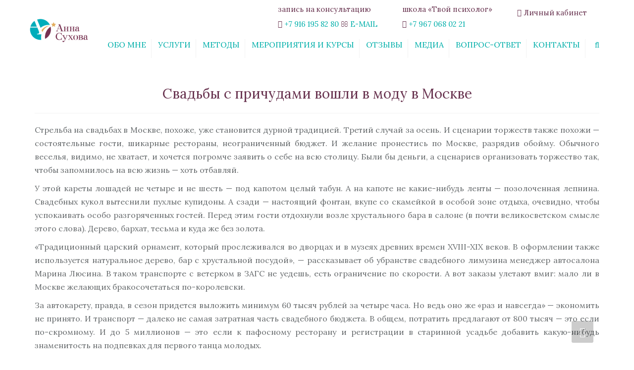

--- FILE ---
content_type: text/html; charset=UTF-8
request_url: https://tvoypsiholog.com/svadby-s-prichudami-voshli-v-modu-v-moskve/
body_size: 19801
content:
<!DOCTYPE html>
<html lang="ru-RU" prefix="og: http://ogp.me/ns# fb: http://ogp.me/ns/fb#">
<head>
  <meta name="viewport" content="width=device-width, initial-scale=1, maximum-scale=1">
	<meta charset="UTF-8" />
	<link rel="profile" href="http://gmpg.org/xfn/11" />
	<link rel="pingback" href="https://tvoypsiholog.com/xmlrpc.php" />
	    <link rel="shortcut icon" href="https://tvoypsiholog.com/wp-content/uploads/2021/09/logowo1.png" type="image/x-icon" />
                <title>Свадьбы с причудами вошли в моду в Москве - Анна Сухова - Официальный сайт</title>
<script type='application/javascript'>console.log('PixelYourSite Free version 8.2.8');</script>
<meta name="description" content="Стрельба на свадьбах в Москве, похоже, уже становится дурной традицией. Третий случай за осень. И сценарии торжеств также похожи — состоятельные гости, шикарные рестораны, неограниченный бюджет. И желание пронестись по Москве, разрядив обойму. Обычного веселья, видимо, не хватает, и хочется погромче заявить о себе на всю столицу. Были бы деньги,&hellip;" />
<meta name="robots" content="index, follow" />
<meta name="googlebot" content="index, follow, max-snippet:-1, max-image-preview:large, max-video-preview:-1" />
<meta name="bingbot" content="index, follow, max-snippet:-1, max-image-preview:large, max-video-preview:-1" />
<link rel="canonical" href="https://tvoypsiholog.com/svadby-s-prichudami-voshli-v-modu-v-moskve/" />
<meta property="og:url" content="https://tvoypsiholog.com/svadby-s-prichudami-voshli-v-modu-v-moskve/" />
<meta property="og:site_name" content="Анна Сухова - Официальный сайт" />
<meta property="og:locale" content="ru_RU" />
<meta property="og:type" content="article" />
<meta property="article:author" content="https://www.facebook.com/tvoypsihologcom" />
<meta property="article:publisher" content="https://www.facebook.com/tvoypsihologcom" />
<meta property="article:section" content="Статьи" />
<meta property="og:title" content="Свадьбы с причудами вошли в моду в Москве - Анна Сухова - Официальный сайт" />
<meta property="og:description" content="Стрельба на свадьбах в Москве, похоже, уже становится дурной традицией. Третий случай за осень. И сценарии торжеств также похожи — состоятельные гости, шикарные рестораны, неограниченный бюджет. И желание пронестись по Москве, разрядив обойму. Обычного веселья, видимо, не хватает, и хочется погромче заявить о себе на всю столицу. Были бы деньги,&hellip;" />
<meta property="og:image" content="https://tvoypsiholog.com/wp-content/uploads/2016/09/suhova_articles_svadbi_1.jpeg" />
<meta property="og:image:secure_url" content="https://tvoypsiholog.com/wp-content/uploads/2016/09/suhova_articles_svadbi_1.jpeg" />
<meta property="og:image:width" content="640" />
<meta property="og:image:height" content="461" />
<meta name="twitter:card" content="summary" />
<meta name="twitter:title" content="Свадьбы с причудами вошли в моду в Москве - Анна Сухова - Официальный сайт" />
<meta name="twitter:description" content="Стрельба на свадьбах в Москве, похоже, уже становится дурной традицией. Третий случай за осень. И сценарии торжеств также похожи — состоятельные гости, шикарные рестораны, неограниченный бюджет. И желание пронестись по Москве, разрядив обойму. Обычного веселья, видимо, не хватает, и хочется погромче заявить о себе на всю столицу. Были бы деньги,&hellip;" />
<meta name="twitter:image" content="https://tvoypsiholog.com/wp-content/uploads/2016/09/suhova_articles_svadbi_1.jpeg" />
<link rel='dns-prefetch' href='//fonts.googleapis.com' />
<link rel='dns-prefetch' href='//s.w.org' />
<link rel="alternate" type="application/rss+xml" title="Анна Сухова - Официальный сайт &raquo; Лента" href="https://tvoypsiholog.com/feed/" />
<link rel="alternate" type="application/rss+xml" title="Анна Сухова - Официальный сайт &raquo; Лента комментариев" href="https://tvoypsiholog.com/comments/feed/" />
        <script type="application/ld+json">
            {"@context":"https:\/\/schema.org","@type":"Organization","name":"\u0422\u0432\u043e\u0439 \u043f\u0441\u0438\u0445\u043e\u043b\u043e\u0433","url":"https:\/\/tvoypsiholog.com","logo":"https:\/\/tvoypsiholog.com\/wp-content\/uploads\/2021\/06\/logowo.png","sameAs":["https:\/\/www.facebook.com\/tvoypsihologcom","https:\/\/www.instagram.com\/annasuhova.psiholog","https:\/\/www.youtube.com\/channel\/UCPrt2Q9cw5K89pwsPQbFCGA"]}        </script>
        		<script type="text/javascript">
			window._wpemojiSettings = {"baseUrl":"https:\/\/s.w.org\/images\/core\/emoji\/11\/72x72\/","ext":".png","svgUrl":"https:\/\/s.w.org\/images\/core\/emoji\/11\/svg\/","svgExt":".svg","source":{"concatemoji":"https:\/\/tvoypsiholog.com\/wp-includes\/js\/wp-emoji-release.min.js?ver=4.9.28"}};
			!function(e,a,t){var n,r,o,i=a.createElement("canvas"),p=i.getContext&&i.getContext("2d");function s(e,t){var a=String.fromCharCode;p.clearRect(0,0,i.width,i.height),p.fillText(a.apply(this,e),0,0);e=i.toDataURL();return p.clearRect(0,0,i.width,i.height),p.fillText(a.apply(this,t),0,0),e===i.toDataURL()}function c(e){var t=a.createElement("script");t.src=e,t.defer=t.type="text/javascript",a.getElementsByTagName("head")[0].appendChild(t)}for(o=Array("flag","emoji"),t.supports={everything:!0,everythingExceptFlag:!0},r=0;r<o.length;r++)t.supports[o[r]]=function(e){if(!p||!p.fillText)return!1;switch(p.textBaseline="top",p.font="600 32px Arial",e){case"flag":return s([55356,56826,55356,56819],[55356,56826,8203,55356,56819])?!1:!s([55356,57332,56128,56423,56128,56418,56128,56421,56128,56430,56128,56423,56128,56447],[55356,57332,8203,56128,56423,8203,56128,56418,8203,56128,56421,8203,56128,56430,8203,56128,56423,8203,56128,56447]);case"emoji":return!s([55358,56760,9792,65039],[55358,56760,8203,9792,65039])}return!1}(o[r]),t.supports.everything=t.supports.everything&&t.supports[o[r]],"flag"!==o[r]&&(t.supports.everythingExceptFlag=t.supports.everythingExceptFlag&&t.supports[o[r]]);t.supports.everythingExceptFlag=t.supports.everythingExceptFlag&&!t.supports.flag,t.DOMReady=!1,t.readyCallback=function(){t.DOMReady=!0},t.supports.everything||(n=function(){t.readyCallback()},a.addEventListener?(a.addEventListener("DOMContentLoaded",n,!1),e.addEventListener("load",n,!1)):(e.attachEvent("onload",n),a.attachEvent("onreadystatechange",function(){"complete"===a.readyState&&t.readyCallback()})),(n=t.source||{}).concatemoji?c(n.concatemoji):n.wpemoji&&n.twemoji&&(c(n.twemoji),c(n.wpemoji)))}(window,document,window._wpemojiSettings);
		</script>
		<style type="text/css">
img.wp-smiley,
img.emoji {
	display: inline !important;
	border: none !important;
	box-shadow: none !important;
	height: 1em !important;
	width: 1em !important;
	margin: 0 .07em !important;
	vertical-align: -0.1em !important;
	background: none !important;
	padding: 0 !important;
}
</style>
<link rel='stylesheet' id='sb_instagram_styles-css'  href='https://tvoypsiholog.com/wp-content/plugins/instagram-feed/css/sbi-styles.min.css?ver=2.9.3.1' type='text/css' media='all' />
<link rel='stylesheet' id='contact-form-7-css'  href='https://tvoypsiholog.com/wp-content/plugins/contact-form-7/includes/css/styles.css?ver=4.9' type='text/css' media='all' />
<link rel='stylesheet' id='sp-news-public-css'  href='https://tvoypsiholog.com/wp-content/plugins/sp-news-and-widget/assets/css/sp-news-public.css?ver=4.5.2' type='text/css' media='all' />
<link rel='stylesheet' id='pmfcf-sweetalert2-style-css'  href='https://tvoypsiholog.com/wp-content/plugins/popup-message-contact-form-7/css/sweetalert2.min.css?ver=4.9.28' type='text/css' media='all' />
<link rel='stylesheet' id='pmfcf-style-css'  href='https://tvoypsiholog.com/wp-content/plugins/popup-message-contact-form-7/css/style.css?ver=4.9.28' type='text/css' media='all' />
<link rel='stylesheet' id='font-awesome-css'  href='https://tvoypsiholog.com/wp-content/plugins/js_composer/assets/lib/bower/font-awesome/css/font-awesome.min.css?ver=4.12' type='text/css' media='all' />
<link rel='stylesheet' id='owl-css-css'  href='https://tvoypsiholog.com/wp-content/themes/transport/js/owl//assets/owl.carousel.css?ver=4.9.28' type='text/css' media='all' />
<link rel='stylesheet' id='transport-css'  href='https://tvoypsiholog.com/wp-content/themes/transport/css/transport.css?ver=4.9.28' type='text/css' media='all' />
<link rel='stylesheet' id='font_type_1-css'  href='https://fonts.googleapis.com/css?family=Lora%3A400italic%2C400%2C500%2C600%2C700%2C300&#038;subset=latin%2Clatin-ext&#038;ver=4.9.28' type='text/css' media='all' />
<link rel='stylesheet' id='theme_main_style-css'  href='https://tvoypsiholog.com/wp-content/themes/transport-child/style.css?ver=4.9.28' type='text/css' media='all' />
<link rel='stylesheet' id='anps_core-css'  href='https://tvoypsiholog.com/wp-content/themes/transport/css/core.css?ver=4.9.28' type='text/css' media='all' />
<link rel='stylesheet' id='theme_wordpress_style-css'  href='https://tvoypsiholog.com/wp-content/themes/transport/css/wordpress.css?ver=4.9.28' type='text/css' media='all' />
<style id='theme_wordpress_style-inline-css' type='text/css'>

::selection, .timeline-item:before
 { background-color: #00afaa; color: #fff; }

body,
ol.list > li > *,
.product_meta span span {
  color: #676b6d;
}
@media (min-width: 1380px) {
    .container {
        width: 1350px;
    }
}
.testimonials .testimonial-owl-nav button:hover {
    background: #676b6d;
}
/* Header colors */

@media(min-width: 992px) {
    .site-header-style-boxed,
    .site-header-style-full-width {
        background-color: #f9f9f5;
    }
    .woo-header-cart .cart-contents > i,
    .nav-wrap .site-search-toggle,
    .nav-bar .site-search-toggle {
        color: #00afaa;
    }

    .site-navigation a,
    .home .site-header-sticky-active .site-navigation .menu-item-depth-0 > a,
    .paralax-header .site-header-style-transparent.site-header-sticky-active .site-navigation .menu-item-depth-0 > a:not(:hover):not(:focus),
    .nav-empty {
      color: #00afaa;
    }
}

.site-header-style-normal .nav-wrap {
  background-color: #ffffff;
}

@media(min-width: 992px) {
  .site-navigation .sub-menu {
    background-color: #fff;
  }

  .site-navigation .sub-menu a {
    color: #00afaa;
  }
}

.heading-left.divider-sm span:before,
.heading-middle.divider-sm span:before,
.heading-left.divider-lg span:before,
.heading-middle.divider-lg span:before {
  background-color: #fff;
}

.site-navigation a:hover, .site-navigation a:focus,
.testimonials.style-4 ul.testimonial-wrap .jobtitle,
.testimonials.style-3 + .owl-navigation .owlnext:hover, .testimonials.style-3 + .owl-navigation .owlnext:focus,
.testimonials.style-3 + .owl-navigation .owlprev:hover, .testimonials.style-3 + .owl-navigation .owlprev:focus,
.testimonials.style-3 .testimonial-user{
  color: #62dcd1;
}

.site-navigation .current-menu-item > a, .home .site-navigation .current-menu-item > a,
.home .site-header.site-header-sticky-active .menu-item-depth-0.current-menu-item > a {
   color: #00afaa;
}

@media(min-width: 992px) {
    .site-search-toggle:hover, .site-search-toggle:focus, .site-navigation ul:not(.sub-menu) > li > a:hover,
    .site-navigation ul:not(.sub-menu) > li > a:focus{
        color: #62dcd1;
    }

  /* Boxed header style background color */
  .site-header-style-boxed .nav-bar-wrapper {
    background-color: #ffff;
  }
}

@media(max-width: 991px) {
  .site-search-toggle:hover, .site-search-toggle:focus,
  .navbar-toggle:hover, .navbar-toggle:focus {
    background-color: #62dcd1;
  }

  .site-search-toggle,
  .navbar-toggle {
    background-color: #00afaa;
  }
}

/* Front-Global Colors */

.site-header-style-normal .nav-wrap {
  background-color: #ffff;
}

@media(min-width: 992px) {
  .site-header-style-full-width.site-header-sticky-active .header-wrap,
  .site-header-style-full-width .header-wrap {
    background-color: #ffff;
  }

  .home .site-navigation ul:not(.sub-menu) > li > a,
  .home .nav-empty,
  .home header:not(.site-header-sticky-active) .woo-header-cart .cart-contents > i,
  .home header:not(.site-header-sticky-active) .site-search-toggle
   {
      color: #00afaa;
    }
}

.site-navigation a:hover,
.site-navigation a:focus,
.site-navigation .current-menu-item > a,
.home .site-navigation ul:not(.sub-menu) > li > a:hover,
.home .site-navigation ul:not(.sub-menu) > li > a:focus,
.home header:not(.site-header-sticky-active) .site-search-toggle:hover {
  color: #62dcd1;
}

@media(min-width: 992px) {
    .home .site-header .menu-item-depth-0.current-menu-item > a {
        color: #ffffff;
    }

    .home .site-search-toggle:focus,
    .home .site-search-toggle:hover {
        color: #62dcd1;
    }
}

/* Top bar colors */

.top-bar {
  background-color: #ffffff;
  color: #00afaa;
}
.top-bar a:not(:hover) {
    color: #00afaa;
}


.top-bar, .top-bar a {
    font-size: 15px;
}

a,
.btn-link,
.error-404 h2,
.page-heading,
.statement .style-3,
.dropcaps.style-2:first-letter,
.list li:before,
ol.list,
.post.style-2 header > span,
.post.style-2 header .fa,
.page-numbers span,
.team .socialize a,
blockquote.style-2:before,
.panel-group.style-2 .panel-title a:before,
.contact-info i,
blockquote.style-1:before,
.comment-list .comment header h1,
.faq .panel-title a.collapsed:before,
.faq .panel-title a:after,
.faq .panel-title a,
.filter-style-1 button.selected,
.primary,
.search-posts i,
.counter .counter-number,
#wp-calendar th,
#wp-calendar caption,
.testimonials blockquote p:before,
.testimonials blockquote p:after,
.price,
.widget-price,
.star-rating,
.sidebar .widget_shopping_cart .quantity,
.tab-pane .commentlist .meta strong, .woocommerce-tabs .commentlist .meta strong,
.widget_recent_comments .recentcomments a:not(:hover),
.timeline-year,
.featured-has-icon:hover .featured-title i,
.featured-has-icon:focus .featured-title i,
.featured-has-icon.simple-style .featured-title i,
a.featured-lightbox-link,
.large-above-menu-style-2 .important {
  color: #00afaa;
}

.heading-middle span:before,
.heading-left span:before,
.featured-has-icon .featured-title:before,
.large-above-menu-style-2 .widget_anpssocial a:hover,
.large-above-menu-style-2 .widget_anpssocial a:focus,
.woocommerce-product-gallery__trigger {
  background-color: #00afaa;
}

.testimonials.white blockquote p:before,
.testimonials.white blockquote p:after {
  color: #fff;
}

.site-footer, .site-footer h3, .site-footer h4,
.site-footer .widget_recent_comments .recentcomments a:not(:hover) {
  color: #676b6d;
}

.site-footer .row .menu .current_page_item > a {
    color: #fff;
}

.site-footer .row a:hover,
.site-footer .row a:focus {
    color: #676b6d;
}

.site-footer .row .widget-title {
    color: #262b2e}

.counter .wrapbox {
    border-color:#00afaa;
}


.nav .open > a:focus,
body .tp-bullets.simplebullets.round .bullet.selected,
.featured-content  {
  border-color: #00afaa;
}

.icon i,
.posts div a,
.progress-bar,
.nav-tabs > li.active:after,
.vc_tta-style-anps_tabs .vc_tta-tabs-list > li.vc_active:after,
.pricing-table header,
.table thead th,
.mark,
.post .post-meta button,
blockquote.style-2:after,
.panel-title a:before,
.carousel-indicators li,
.carousel-indicators .active,
.ls-michell .ls-bottom-slidebuttons a,
.site-search,
.twitter .carousel-indicators li,
.twitter .carousel-indicators li.active,
#wp-calendar td a,
body .tp-bullets.simplebullets.round .bullet,
.onsale,
.plus, .minus,
.form-submit #submit,
.testimonials blockquote header:before,
div.woocommerce-tabs ul.tabs li.active:before,
mark {
  background-color: #00afaa;
}

.important {
    color: #62dcd1;
}

.woo-header-cart .cart-contents > span {
    background-color: #ffffff;
}

.woo-header-cart .cart-contents > span {
    color: #fff;
}

.testimonials.white blockquote header:before {
    background-color: #fff;
}

h1, h2, h3, h4, h5, h6,
.nav-tabs > li > a,
.nav-tabs > li.active > a,
.vc_tta-tabs-list > li > a span,
.statement,
p strong,
.dropcaps:first-letter,
.page-numbers a,
.searchform,
.searchform input[type="text"],
.socialize a,
.widget_rss .rss-date,
.widget_rss cite,
.panel-title,
.panel-group.style-2 .panel-title a.collapsed:before,
blockquote.style-1,
.comment-list .comment header,
.faq .panel-title a:before,
.faq .panel-title a.collapsed,
.filter button,
.carousel .carousel-control,
#wp-calendar #today,
.woocommerce-result-count,
input.qty,
.product_meta,
.woocommerce-review-link,
.woocommerce-before-loop .woocommerce-ordering:after,
.widget_price_filter .price_slider_amount .button,
.widget_price_filter .price_label,
.sidebar .product_list_widget li h4 a,
.shop_table.table thead th,
.shop_table.table tfoot,
.headings-color,
.product-single-header .variations label,
.tab-pane .commentlist .meta, .woocommerce-tabs .commentlist .meta {
  color: #6a3551;
}

.page-heading .breadcrumbs li a:after,
.page-heading ul.breadcrumbs a:not(:hover):not(:focus),
.page-heading h1,
.page-header h1 {
    color: #fff;
}

.ls-michell .ls-nav-next,
.ls-michell .ls-nav-prev
{
color:#fff;
}

input:not([type="radio"]):not([type="checkbox"]):focus,
textarea:focus {
  border-color: #6a3551!important;
  outline: none;
}

.select2-container-active.select2-drop-active,
.select2-container-active.select2-container .select2-choice,
.select2-drop-active .select2-results,
.select2-drop-active {
  border-color: #6a3551 !important;
}


.pricing-table header h2,
.mark.style-2,
.btn.dark,
.twitter .carousel-indicators li,
.added_to_cart
{
  background-color: #6a3551;
}


body,
.alert .close,
.post header {
   font-family: 'Lora';
   }

h1, h2, h3, h4, h5, h6,
.btn,
.page-heading,
.team em,
blockquote.style-1,
.onsale,
.added_to_cart,
.price,
.widget-price,
.woocommerce-review-link,
.product_meta,
.tab-pane .commentlist .meta, .woocommerce-tabs .commentlist .meta,
.wpcf7-submit,
.testimonial-footer span.user,
button.single_add_to_cart_button,
p.form-row input.button,
.contact-number,
.filter-style-3,
.menu-button,
.shipping-calculator-button {
  font-family: 'Lora';
  }

.nav-tabs > li > a,
.site-navigation,
.vc_tta-tabs-list > li > a,
.tp-arr-titleholder {
    font-family: 'Lora';
    }

.pricing-table header h2,
.pricing-table header .price,
.pricing-table header .currency,
.table thead,
h1.style-3,
h2.style-3,
h3.style-3,
h4.style-3,
h5.style-3,
h6.style-3,
.page-numbers a,
.page-numbers span,
.nav-links a,
.nav-links span,
.alert,
.comment-list .comment header,
.woocommerce-result-count,
.product_list_widget li > a,
.product_list_widget li p.total strong,
.cart_list + .total,
.shop_table.table tfoot,
.product-single-header .variations label {
    font-family: 'Lora';
    }

.site-search #searchform-header input[type="text"] {
     font-family: 'Lora';
     }

/* footer */

.site-footer {
  background: #cccccc;
}
.site-footer .copyright-footer {
  color: #676b6d;
  background: #cccccc;
}

footer.site-footer .copyright-footer > .container:before {
    background: #fff;
}

div.testimonials.white blockquote.item.active p,
div.testimonials.white blockquote.item.active cite a,
div.testimonials.white blockquote.item.active cite, .wpb_content_element .widget .tagcloud a {
    color: #fff;
}

a:hover,
.icon a:hover h2,
.nav-tabs > li > a:hover,
.page-heading a:hover,
.menu a:hover, .menu a:focus,
.menu .is-active a,
.table tbody tr:hover td,
.page-numbers a:hover,
.nav-links a:hover,
.widget-categories a:hover,
.product-categories a:hover,
.widget_archive a:hover,
.widget_categories a:hover,
.widget_recent_entries a:hover,
.socialize a:hover,
.faq .panel-title a.collapsed:hover,
.carousel .carousel-control:hover,
a:hover h1, a:hover h2, a:hover h3, a:hover h4, a:hover h5,
.site-footer a:hover,
.ls-michell .ls-nav-next:hover,
.ls-michell .ls-nav-prev:hover,
body .tp-leftarrow.default:hover,
body .tp-rightarrow.default:hover,
.product_list_widget li h4 a:hover,
.cart-contents:hover i,
.icon.style-2 a:hover i,
.team .socialize a:hover,
.recentblog header a:hover h2,
.scrollup a:hover,
.hovercolor, i.hovercolor, .post.style-2 header i.hovercolor.fa,
article.post-sticky header:before,
.wpb_content_element .widget a:hover,
.star-rating,
.menu .current_page_item > a,
.page-numbers.current,
.widget_layered_nav a:hover,
.widget_layered_nav a:focus,
.widget_layered_nav .chosen a,
.widget_layered_nav_filters a:hover,
.widget_layered_nav_filters a:focus,
.widget_rating_filter .star-rating:hover,
.widget_rating_filter .star-rating:focus,
.icon > a > i, .icon.style-2 i,
.home .site-header.site-header-sticky-active .menu-item-depth-0 > a:hover,
.home .site-header.site-header-sticky-active .menu-item-depth-0 > a:focus,
#shipping_method input:checked + label::after,
.payment_methods input[type="radio"]:checked + label::after {
    color: #62dcd1;
}

.filter-style-1 button.selected,
.filter-style-3 button.selected {
  color: #62dcd1!important;
}

.scrollup a:hover {
    border-color: #62dcd1;
}

.tagcloud a:hover,
.twitter .carousel-indicators li:hover,
.added_to_cart:hover,
.icon a:hover i,
.posts div a:hover,
#wp-calendar td a:hover,
.plus:hover, .minus:hover,
.widget_price_filter .price_slider_amount .button:hover,
.form-submit #submit:hover,
.onsale,
.widget_price_filter .ui-slider .ui-slider-range,
.newsletter-widget .newsletter-submit,
.tnp-widget .tnp-submit,
.testimonials .testimonial-owl-nav button,
.woocommerce-product-gallery__trigger:hover,
.woocommerce-product-gallery__trigger:focus,
.large-above-menu-style-2 .widget_anpssocial a {
    background-color: #62dcd1;
}

body {
    font-size: 16px;
}

/* Heading font sizes */
h1, .h1 {
    font-size: 48px;
}
h2, .h2 {
    font-size: 28px;
}
h3, .h3 {
    font-size: 24px;
}
h4, .h4 {
    font-size: 18px;
}
h5, .h5 {
    font-size: 15px;
}
.page-heading h1 {
    font-size: 24px;
    line-height: 34px;
}

article.post-sticky header .stickymark i.nav_background_color {
    color: #ffffff;
}

.triangle-topleft.hovercolor {
    border-top: 60px solid #62dcd1;
}

h1.single-blog, article.post h1.single-blog{
    font-size: px;
}

aside.sidebar ul.menu ul.sub-menu > li > a {
    background: #fff;
    color: #fff;
}

aside.sidebar ul.menu ul.sub-menu > li > a:hover,
aside.sidebar ul.sub-menu li.current_page_item > a,
aside.sidebar ul.menu ul.sub-menu > li.current_page_item > a {
    color: #fff;
}


/* logo bg color */
    @media(min-width: 992px) {
        .site-header .site-logo {
            color: #fff        }
    }


@media(min-width: 992px) {
    .top-bar > .container {
        min-height: 60px;
    }
}


.site-logo {
    font-family: 'Arial', Helvetica, sans-serif|System fonts;
}

.top-bar {border-bottom:none;}
.top-bar .widget-container {border-left:none;}
.top-bar .widget-container:last-child {border-right:none;}
.site-header-style-normal .nav-wrap {border-bottom:none;}
@media (min-width: 992px){
.site-header-style-normal .nav-wrap {
    height: 51px;
    max-height: 51px;
}}
.nivo-caption p {line-height: 2.5em;}
@media (min-width: 1200px){
.site-navigation .menu-item-depth-0 > a {
    padding: 0;
}}

#popupdiv { display:block;  position: fixed; width: 0px;  bottom: 10px; right: 60px;z-index:10000;    overflow: hidden;}
#popupdiv img { border-bottom: 1px solid #ccc; border-radius:5px}
#closepop  {position: absolute; color: #fff;  width: 20px;  height: 20px; text-decoration: none;  top: 0;  right: 0;}
.poptext {position: absolute;    top: 160px;   padding: 0 30px;line-height: 1.4em;}
.schoolpop.on {
    right: 82px;
    opacity: 1;
    z-index: 109;
    display: block;
    overflow: hidden;
    filter: alpha(opacity=100);
    -ms-filter: "progid:DXImageTransform.Microsoft.Alpha(Opacity=100)";
}
.schoolpop {
    position: fixed;
    right: 82px;
    bottom: 28px;
    width: 44px;
    height: 44px;
    opacity: 0;
    z-index: -1;
    filter: alpha(opacity=0);
    -ms-filter: "progid:DXImageTransform.Microsoft.Alpha(Opacity=0)";
    -webkit-transition: opacity .4s ease;
    transition: opacity .4s ease;
    background-color: #000;
    background-color: rgba(0,0,0,.2);
    -webkit-border-radius: 3px;
    border-radius: 3px;
    color: rgba(255,255,255,0.9)!important;
    font-size: 20px;
    line-height: 44px;
    text-align: center;
}
.schoolpop:hover {
    background-color: #000;
    background-color: rgba(0,0,0,.5);
}
.popmore{
    color: #fff!important;   background: #62dcd1; padding: 5px 10px;  display: block; width: 50%;  margin: 5px auto;
    border-radius: 7px;   -moz-box-shadow: 3px 3px 3px #999;    -webkit-box-shadow: 3px 3px 3px #999;
    box-shadow: 3px 3px 3px #999;   text-decoration: none;     font-weight: bold;}

#popupdiv.mobile .poptext {   top: 75px;   padding: 0 15px; font-size:10px;line-height: 12px;}  

.site-header:not(.site-header-vertical-menu) .site-logo {left:0;width:127px;}
.site-header:not(.site-header-vertical-menu) .site-logo img {position: fixed; width: 127px!important; height: 51px; top: 36px;}
.site-header:not(.site-header-vertical-menu).site-header-sticky-active .logo-sticky {position: relative;top:0;}
@media (max-width: 992px){
.site-header:not(.site-header-vertical-menu) .site-logo {left:15px;  } 
.site-header:not(.site-header-vertical-menu) .site-logo img {position: relative;top: inherit; }    
.top-bar {    background: #eee;}
.site-header ~ .blog-single, body .site-header ~ .container {margin-top: 16px;}
.home .site-header ~ .blog-single, body .site-header ~ .container {margin-top: 56px;}
.page-heading { padding: 10px 0 10px;
}
}  
/*buttons*/

input#place_order {
     background-color: #62dcd1;
}

input#place_order:hover,
input#place_order:focus {
     background-color: #00afaa;
}

.btn, .wpcf7-submit, .woocommerce .button, .post-password-form input[type="submit"] {
    -moz-user-select: none;
    background-image: none;
    border: 0;
    color: #fff;
    cursor: pointer;
    display: inline-block;
    line-height: 1.5;
    margin-bottom: 0;
    text-align: center;
    text-transform: uppercase;
    text-decoration:none;
    transition: background-color 0.2s ease 0s;
    vertical-align: middle;
    white-space: nowrap;
}

.btn.btn-sm, .wpcf7-submit {
    padding: 11px 17px;
    font-size: 14px;
}

.btn, .wpcf7-submit, button.single_add_to_cart_button,
p.form-row input.button, .woocommerce .button,
.post-password-form input[type="submit"] {
  border-radius: 0;
  border-radius: 4px;
  background-color: #62dcd1;
  color: #ffffff;
}
.btn:hover, p.form-row input.button:hover, p.form-row input.button:focus, .btn:active, .btn:focus, .wpcf7-submit:hover, .wpcf7-submit:active, .wpcf7-submit:focus, button.single_add_to_cart_button:hover, button.single_add_to_cart_button:active, button.single_add_to_cart_button:focus, .woocommerce .button:hover, .woocommerce .button:focus {
  background-color: #00afaa;
  color: #ffffff;
  border:0;
}

.btn.style-1, .vc_btn.style-1   {
  border-radius: 4px;
  background-color: #62dcd1;
  color: #ffffff!important;
}
.post-password-form input[type="submit"]:hover,
.post-password-form input[type="submit"]:focus,
.btn.style-1:hover, .btn.style-1:active, .btn.style-1:focus, .vc_btn.style-1:hover, .vc_btn.style-1:active, .vc_btn.style-1:focus  {
  background-color: #00afaa;
  color: !important;
}


.btn.slider  {
  border-radius: 4px;
  background-color: #1874c1;
  color: #fff;
}
.btn.slider:hover, .btn.slider:active, .btn.slider:focus  {
  background-color: #000;
  color: #fff;
}




.btn.style-2, .vc_btn.style-2  {
  border-radius: 4px;
  border: 2px solid #62dcd1;
  background-color: #62dcd1;
  color: #ffffff!important;
}

.btn.style-2:hover, .btn.style-2:active, .btn.style-2:focus, .vc_btn.style-2:hover, .vc_btn.style-2:active, .vc_btn.style-2:focus   {
  background-color: #00afaa;
  color: #ffffff!important;
  border-color: #62dcd1;
  border: 2px solid #62dcd1;
}

.btn.style-3, .vc_btn.style-3  {
  border: 2px solid #fff;;
  border-radius: 4px;
  background-color: transparent;
  color: #fff!important;
}
.btn.style-3:hover, .btn.style-3:active, .btn.style-3:focus, .vc_btn.style-3:hover, .vc_btn.style-3:active, .vc_btn.style-3:focus  {
  border: 2px solid #fff;
  background-color: #fff;
  color: #1874c1!important;
}

.btn.style-4, .vc_btn.style-4   {
  padding-left: 0;
  background-color: transparent;
  color: #1874c1!important;
  border: none;
}

.btn.style-4:hover, .btn.style-4:active, .btn.style-4:focus, .vc_btn.style-4:hover, .vc_btn.style-4:active, .vc_btn.style-4:focus   {
  padding-left: 0;
  background: none;
  color: #94cfff!important;
  border: none;
  border-color: transparent;
  outline: none;
}

.btn.style-5, .vc_btn.style-5   {
  background-color: #c3c3c3!important;
  color: #fff!important;
  border: none;
}

.btn.style-5:hover, .btn.style-5:active, .btn.style-5:focus, .vc_btn.style-5:hover, .vc_btn.style-5:active, .vc_btn.style-5:focus   {
  background-color: #737373!important;
  color: #fff!important;
}

site-header a.menu-button, .menu-button {
    background-color: #1874c1!important;
    color: #fff!important;
}
site-header a.menu-button:hover, site-header a.menu-button:focus, .menu-button:hover, .menu-button:focus {
    background-color: #000!important;
    color: #fff!important;
}




</style>
<link rel='stylesheet' id='custom-css'  href='https://tvoypsiholog.com/wp-content/themes/transport/custom.css?ver=4.9.28' type='text/css' media='all' />
<link rel='stylesheet' id='popup-maker-site-css'  href='https://tvoypsiholog.com/wp-content/plugins/popup-maker/assets/css/pum-site.min.css?ver=1.16.2' type='text/css' media='all' />
<style id='popup-maker-site-inline-css' type='text/css'>
/* Popup Google Fonts */
@import url('//fonts.googleapis.com/css?family=Montserrat:100');

/* Popup Theme 4979: Тема по умолчанию */
.pum-theme-4979, .pum-theme-tema-po-umolchaniyu { background-color: rgba( 255, 255, 255, 1.00 ) } 
.pum-theme-4979 .pum-container, .pum-theme-tema-po-umolchaniyu .pum-container { padding: 18px; border-radius: 0px; border: 1px none #000000; box-shadow: 1px 1px 3px 0px rgba( 2, 2, 2, 0.23 ); background-color: rgba( 249, 249, 249, 1.00 ) } 
.pum-theme-4979 .pum-title, .pum-theme-tema-po-umolchaniyu .pum-title { color: #000000; text-align: left; text-shadow: 0px 0px 0px rgba( 2, 2, 2, 0.23 ); font-family: inherit; font-weight: 400; font-size: 32px; font-style: normal; line-height: 36px } 
.pum-theme-4979 .pum-content, .pum-theme-tema-po-umolchaniyu .pum-content { color: #8c8c8c; font-family: inherit; font-weight: 400; font-style: inherit } 
.pum-theme-4979 .pum-content + .pum-close, .pum-theme-tema-po-umolchaniyu .pum-content + .pum-close { position: absolute; height: auto; width: auto; left: auto; right: 0px; bottom: auto; top: 0px; padding: 8px; color: #ffffff; font-family: inherit; font-weight: 400; font-size: 12px; font-style: inherit; line-height: 36px; border: 1px none #ffffff; border-radius: 0px; box-shadow: 1px 1px 3px 0px rgba( 2, 2, 2, 0.23 ); text-shadow: 0px 0px 0px rgba( 0, 0, 0, 0.23 ); background-color: rgba( 0, 183, 205, 1.00 ) } 

/* Popup Theme 4980: Light Box */
.pum-theme-4980, .pum-theme-lightbox { background-color: rgba( 0, 0, 0, 0.60 ) } 
.pum-theme-4980 .pum-container, .pum-theme-lightbox .pum-container { padding: 18px; border-radius: 3px; border: 8px solid #000000; box-shadow: 0px 0px 30px 0px rgba( 2, 2, 2, 1.00 ); background-color: rgba( 255, 255, 255, 1.00 ) } 
.pum-theme-4980 .pum-title, .pum-theme-lightbox .pum-title { color: #000000; text-align: left; text-shadow: 0px 0px 0px rgba( 2, 2, 2, 0.23 ); font-family: inherit; font-weight: 100; font-size: 32px; line-height: 36px } 
.pum-theme-4980 .pum-content, .pum-theme-lightbox .pum-content { color: #000000; font-family: inherit; font-weight: 100 } 
.pum-theme-4980 .pum-content + .pum-close, .pum-theme-lightbox .pum-content + .pum-close { position: absolute; height: 26px; width: 26px; left: auto; right: -13px; bottom: auto; top: -13px; padding: 0px; color: #ffffff; font-family: Arial; font-weight: 100; font-size: 24px; line-height: 24px; border: 2px solid #ffffff; border-radius: 26px; box-shadow: 0px 0px 15px 1px rgba( 2, 2, 2, 0.75 ); text-shadow: 0px 0px 0px rgba( 0, 0, 0, 0.23 ); background-color: rgba( 0, 0, 0, 1.00 ) } 

/* Popup Theme 4981: Enterprise Blue */
.pum-theme-4981, .pum-theme-enterprise-blue { background-color: rgba( 0, 0, 0, 0.70 ) } 
.pum-theme-4981 .pum-container, .pum-theme-enterprise-blue .pum-container { padding: 28px; border-radius: 5px; border: 1px none #000000; box-shadow: 0px 10px 25px 4px rgba( 2, 2, 2, 0.50 ); background-color: rgba( 255, 255, 255, 1.00 ) } 
.pum-theme-4981 .pum-title, .pum-theme-enterprise-blue .pum-title { color: #315b7c; text-align: left; text-shadow: 0px 0px 0px rgba( 2, 2, 2, 0.23 ); font-family: inherit; font-weight: 100; font-size: 34px; line-height: 36px } 
.pum-theme-4981 .pum-content, .pum-theme-enterprise-blue .pum-content { color: #2d2d2d; font-family: inherit; font-weight: 100 } 
.pum-theme-4981 .pum-content + .pum-close, .pum-theme-enterprise-blue .pum-content + .pum-close { position: absolute; height: 28px; width: 28px; left: auto; right: 8px; bottom: auto; top: 8px; padding: 4px; color: #ffffff; font-family: Times New Roman; font-weight: 100; font-size: 20px; line-height: 20px; border: 1px none #ffffff; border-radius: 42px; box-shadow: 0px 0px 0px 0px rgba( 2, 2, 2, 0.23 ); text-shadow: 0px 0px 0px rgba( 0, 0, 0, 0.23 ); background-color: rgba( 49, 91, 124, 1.00 ) } 

/* Popup Theme 4982: Hello Box */
.pum-theme-4982, .pum-theme-hello-box { background-color: rgba( 0, 0, 0, 0.75 ) } 
.pum-theme-4982 .pum-container, .pum-theme-hello-box .pum-container { padding: 30px; border-radius: 80px; border: 14px solid #81d742; box-shadow: 0px 0px 0px 0px rgba( 2, 2, 2, 0.00 ); background-color: rgba( 255, 255, 255, 1.00 ) } 
.pum-theme-4982 .pum-title, .pum-theme-hello-box .pum-title { color: #2d2d2d; text-align: left; text-shadow: 0px 0px 0px rgba( 2, 2, 2, 0.23 ); font-family: Montserrat; font-weight: 100; font-size: 32px; line-height: 36px } 
.pum-theme-4982 .pum-content, .pum-theme-hello-box .pum-content { color: #2d2d2d; font-family: inherit; font-weight: 100 } 
.pum-theme-4982 .pum-content + .pum-close, .pum-theme-hello-box .pum-content + .pum-close { position: absolute; height: auto; width: auto; left: auto; right: -30px; bottom: auto; top: -30px; padding: 0px; color: #2d2d2d; font-family: Times New Roman; font-weight: 100; font-size: 32px; line-height: 28px; border: 1px none #ffffff; border-radius: 28px; box-shadow: 0px 0px 0px 0px rgba( 2, 2, 2, 0.23 ); text-shadow: 0px 0px 0px rgba( 0, 0, 0, 0.23 ); background-color: rgba( 255, 255, 255, 1.00 ) } 

/* Popup Theme 4983: Режущий край */
.pum-theme-4983, .pum-theme-cutting-edge { background-color: rgba( 0, 0, 0, 0.50 ) } 
.pum-theme-4983 .pum-container, .pum-theme-cutting-edge .pum-container { padding: 18px; border-radius: 0px; border: 1px none #000000; box-shadow: 0px 10px 25px 0px rgba( 2, 2, 2, 0.50 ); background-color: rgba( 30, 115, 190, 1.00 ) } 
.pum-theme-4983 .pum-title, .pum-theme-cutting-edge .pum-title { color: #ffffff; text-align: left; text-shadow: 0px 0px 0px rgba( 2, 2, 2, 0.23 ); font-family: Sans-Serif; font-weight: 100; font-size: 26px; line-height: 28px } 
.pum-theme-4983 .pum-content, .pum-theme-cutting-edge .pum-content { color: #ffffff; font-family: inherit; font-weight: 100 } 
.pum-theme-4983 .pum-content + .pum-close, .pum-theme-cutting-edge .pum-content + .pum-close { position: absolute; height: 24px; width: 24px; left: auto; right: 0px; bottom: auto; top: 0px; padding: 0px; color: #1e73be; font-family: Times New Roman; font-weight: 100; font-size: 32px; line-height: 24px; border: 1px none #ffffff; border-radius: 0px; box-shadow: -1px 1px 1px 0px rgba( 2, 2, 2, 0.10 ); text-shadow: -1px 1px 1px rgba( 0, 0, 0, 0.10 ); background-color: rgba( 238, 238, 34, 1.00 ) } 

/* Popup Theme 4984: Рамка границы */
.pum-theme-4984, .pum-theme-framed-border { background-color: rgba( 255, 255, 255, 0.50 ) } 
.pum-theme-4984 .pum-container, .pum-theme-framed-border .pum-container { padding: 18px; border-radius: 0px; border: 20px outset #dd3333; box-shadow: 1px 1px 3px 0px rgba( 2, 2, 2, 0.97 ) inset; background-color: rgba( 255, 251, 239, 1.00 ) } 
.pum-theme-4984 .pum-title, .pum-theme-framed-border .pum-title { color: #000000; text-align: left; text-shadow: 0px 0px 0px rgba( 2, 2, 2, 0.23 ); font-family: inherit; font-weight: 100; font-size: 32px; line-height: 36px } 
.pum-theme-4984 .pum-content, .pum-theme-framed-border .pum-content { color: #2d2d2d; font-family: inherit; font-weight: 100 } 
.pum-theme-4984 .pum-content + .pum-close, .pum-theme-framed-border .pum-content + .pum-close { position: absolute; height: 20px; width: 20px; left: auto; right: -20px; bottom: auto; top: -20px; padding: 0px; color: #ffffff; font-family: Tahoma; font-weight: 700; font-size: 16px; line-height: 18px; border: 1px none #ffffff; border-radius: 0px; box-shadow: 0px 0px 0px 0px rgba( 2, 2, 2, 0.23 ); text-shadow: 0px 0px 0px rgba( 0, 0, 0, 0.23 ); background-color: rgba( 0, 0, 0, 0.55 ) } 

/* Popup Theme 4985: Плавающая панель, светло-голубая */
.pum-theme-4985, .pum-theme-floating-bar { background-color: rgba( 255, 255, 255, 0.00 ) } 
.pum-theme-4985 .pum-container, .pum-theme-floating-bar .pum-container { padding: 8px; border-radius: 0px; border: 1px none #000000; box-shadow: 1px 1px 3px 0px rgba( 2, 2, 2, 0.23 ); background-color: rgba( 238, 246, 252, 1.00 ) } 
.pum-theme-4985 .pum-title, .pum-theme-floating-bar .pum-title { color: #505050; text-align: left; text-shadow: 0px 0px 0px rgba( 2, 2, 2, 0.23 ); font-family: inherit; font-weight: 400; font-size: 32px; line-height: 36px } 
.pum-theme-4985 .pum-content, .pum-theme-floating-bar .pum-content { color: #505050; font-family: inherit; font-weight: 400 } 
.pum-theme-4985 .pum-content + .pum-close, .pum-theme-floating-bar .pum-content + .pum-close { position: absolute; height: 18px; width: 18px; left: auto; right: 5px; bottom: auto; top: 50%; padding: 0px; color: #505050; font-family: Sans-Serif; font-weight: 700; font-size: 15px; line-height: 18px; border: 1px solid #505050; border-radius: 15px; box-shadow: 0px 0px 0px 0px rgba( 2, 2, 2, 0.00 ); text-shadow: 0px 0px 0px rgba( 0, 0, 0, 0.00 ); background-color: rgba( 255, 255, 255, 0.00 ); transform: translate(0, -50%) } 

/* Popup Theme 4986: Content Only - For use with page builders or block editor */
.pum-theme-4986, .pum-theme-content-only { background-color: rgba( 0, 0, 0, 0.70 ) } 
.pum-theme-4986 .pum-container, .pum-theme-content-only .pum-container { padding: 0px; border-radius: 0px; border: 1px none #000000; box-shadow: 0px 0px 0px 0px rgba( 2, 2, 2, 0.00 ) } 
.pum-theme-4986 .pum-title, .pum-theme-content-only .pum-title { color: #000000; text-align: left; text-shadow: 0px 0px 0px rgba( 2, 2, 2, 0.23 ); font-family: inherit; font-weight: 400; font-size: 32px; line-height: 36px } 
.pum-theme-4986 .pum-content, .pum-theme-content-only .pum-content { color: #8c8c8c; font-family: inherit; font-weight: 400 } 
.pum-theme-4986 .pum-content + .pum-close, .pum-theme-content-only .pum-content + .pum-close { position: absolute; height: 18px; width: 18px; left: auto; right: 7px; bottom: auto; top: 7px; padding: 0px; color: #000000; font-family: inherit; font-weight: 700; font-size: 20px; line-height: 20px; border: 1px none #ffffff; border-radius: 15px; box-shadow: 0px 0px 0px 0px rgba( 2, 2, 2, 0.00 ); text-shadow: 0px 0px 0px rgba( 0, 0, 0, 0.00 ); background-color: rgba( 255, 255, 255, 0.00 ) } 

#pum-5066 {z-index: 1999999999}
#pum-5062 {z-index: 1999999999}
#pum-5056 {z-index: 1999999999}
#pum-5023 {z-index: 1999999999}
#pum-5019 {z-index: 1999999999}
#pum-5002 {z-index: 1999999999}
#pum-4996 {z-index: 1999999999}
#pum-4991 {z-index: 1999999999}
#pum-4987 {z-index: 1999999999}

</style>
<link rel='stylesheet' id='bsf-Defaults-css'  href='https://tvoypsiholog.com/wp-content/uploads/smile_fonts/Defaults/Defaults.css?ver=4.9.28' type='text/css' media='all' />
<script type='text/javascript' src='https://tvoypsiholog.com/wp-includes/js/jquery/jquery.js?ver=1.12.4'></script>
<script type='text/javascript' src='https://tvoypsiholog.com/wp-includes/js/jquery/jquery-migrate.min.js?ver=1.4.1'></script>
<script type='text/javascript' src='https://tvoypsiholog.com/wp-content/plugins/popup-message-contact-form-7/js/popupscript.js?ver=4.9.28'></script>
<script type='text/javascript' src='https://tvoypsiholog.com/wp-content/plugins/popup-message-contact-form-7/js/sweetalert2.all.min.js?ver=4.9.28'></script>
<script type='text/javascript' src='https://tvoypsiholog.com/wp-content/plugins/popup-message-contact-form-7/js/jscolor.js?ver=4.9.28'></script>
<link rel='https://api.w.org/' href='https://tvoypsiholog.com/wp-json/' />
<link rel="EditURI" type="application/rsd+xml" title="RSD" href="https://tvoypsiholog.com/xmlrpc.php?rsd" />
<link rel="wlwmanifest" type="application/wlwmanifest+xml" href="https://tvoypsiholog.com/wp-includes/wlwmanifest.xml" /> 
<link rel='prev' title='Манипулятивные типы' href='https://tvoypsiholog.com/manipulyativnye-tipy/' />
<link rel='next' title='Единственная и неповторимая для Него' href='https://tvoypsiholog.com/edinstvennaya-i-nepovtorimaya-dlya-nego/' />
<meta name="generator" content="WordPress 4.9.28" />
<link rel='shortlink' href='https://tvoypsiholog.com/?p=645' />
<link rel="alternate" type="application/json+oembed" href="https://tvoypsiholog.com/wp-json/oembed/1.0/embed?url=https%3A%2F%2Ftvoypsiholog.com%2Fsvadby-s-prichudami-voshli-v-modu-v-moskve%2F" />
<link rel="alternate" type="text/xml+oembed" href="https://tvoypsiholog.com/wp-json/oembed/1.0/embed?url=https%3A%2F%2Ftvoypsiholog.com%2Fsvadby-s-prichudami-voshli-v-modu-v-moskve%2F&#038;format=xml" />
<meta name="yandex-verification" content="6d3d7e67419e45d0" />
<!-- Yandex.Metrika counter -->
<script type="text/javascript" >
   (function(m,e,t,r,i,k,a){m[i]=m[i]||function(){(m[i].a=m[i].a||[]).push(arguments)};
   m[i].l=1*new Date();k=e.createElement(t),a=e.getElementsByTagName(t)[0],k.async=1,k.src=r,a.parentNode.insertBefore(k,a)})
   (window, document, "script", "https://mc.yandex.ru/metrika/tag.js", "ym");

   ym(67904710, "init", {
        clickmap:true,
        trackLinks:true,
        accurateTrackBounce:true,
        webvisor:true
   });
</script>
<noscript><div><img src="https://mc.yandex.ru/watch/67904710" style="position:absolute; left:-9999px;" alt="" /></div></noscript>
<!-- /Yandex.Metrika counter -->


<script type="text/javascript">
jQuery(document).ready(function() {
var timerFIG = 50; // Время в секундах, через которое появляется кнопка
var widthpop = 300;
var heightpop=294;

function isMobile() {
    if( /Android|webOS|iPhone|iPad|iPod|BlackBerry|IEMobile|Opera Mini/i.test(navigator.userAgent) ) {
          return true; 
    }
    return false;
}
if (isMobile()){
    jQuery("#popupdiv").addClass("mobile");
   widthpop = 150;
   heightpop=147;
};

function startTimer() {
    if(timerFIG !== 1) {
        timerFIG--;
    } else {
        clearInterval(timer);
         jQuery('.schoolpop').animate({width:0,height:0});		
         jQuery('#popupdiv').animate({width:widthpop,height:heightpop});
    }
}

 jQuery('#closepop').on('click', function(){
      jQuery('#popupdiv').animate({width:0,height:0});
      jQuery('.schoolpop').animate({width:44,height:44});
         // jQuery('#popupdiv').fadeOut( "slow", function() {
        // Анимация завершена.
        //});
   });
var timer = setInterval(startTimer,1000);
jQuery('.schoolpop').on('click',   function(){
      jQuery(this).animate({width:0,height:0});		
      jQuery('#popupdiv').animate({width:widthpop,height:heightpop});
});

}); 
</script>
<meta name="generator" content="Powered by Visual Composer - drag and drop page builder for WordPress."/>
<!--[if lte IE 9]><link rel="stylesheet" type="text/css" href="https://tvoypsiholog.com/wp-content/plugins/js_composer/assets/css/vc_lte_ie9.min.css" media="screen"><![endif]--><!--[if IE  8]><link rel="stylesheet" type="text/css" href="https://tvoypsiholog.com/wp-content/plugins/js_composer/assets/css/vc-ie8.min.css" media="screen"><![endif]--><script type='application/javascript'>console.warn('PixelYourSite: no pixel configured.');</script>

<!-- Facebook Pixel Code -->
<script>
!function(f,b,e,v,n,t,s)
{if(f.fbq)return;n=f.fbq=function(){n.callMethod?
n.callMethod.apply(n,arguments):n.queue.push(arguments)};
if(!f._fbq)f._fbq=n;n.push=n;n.loaded=!0;n.version='2.0';
n.queue=[];t=b.createElement(e);t.async=!0;
t.src=v;s=b.getElementsByTagName(e)[0];
s.parentNode.insertBefore(t,s)}(window, document,'script',
'https://connect.facebook.net/en_US/fbevents.js');
fbq('init', '367475534511885');
fbq('track', 'PageView');
</script>
<noscript><img height="1" width="1" style="display:none"
src="https://www.facebook.com/tr?id=367475534511885&ev=PageView&noscript=1"
/></noscript>
<!-- End Facebook Pixel Code -->
<noscript><style type="text/css"> .wpb_animate_when_almost_visible { opacity: 1; }</style></noscript>
<!-- START - Open Graph and Twitter Card Tags 3.1.1 -->
 <!-- Facebook Open Graph -->
  <meta property="og:locale" content="ru_RU"/>
  <meta property="og:site_name" content="Анна Сухова - Официальный сайт"/>
  <meta property="og:title" content="Свадьбы с причудами вошли в моду в Москве"/>
  <meta property="og:url" content="https://tvoypsiholog.com/svadby-s-prichudami-voshli-v-modu-v-moskve/"/>
  <meta property="og:type" content="article"/>
  <meta property="og:description" content="Стрельба на свадьбах в Москве, похоже, уже становится дурной традицией. Третий случай за осень. И сценарии торжеств также похожи — состоятельные гости, шикарные рестораны, неограниченный бюджет. И желание пронестись по Москве, разрядив обойму. Обычного веселья, видимо, не хватает, и хочется погромче"/>
  <meta property="og:image" content="https://tvoypsiholog.com/wp-content/uploads/2016/09/suhova_articles_svadbi_1.jpeg"/>
  <meta property="og:image:url" content="https://tvoypsiholog.com/wp-content/uploads/2016/09/suhova_articles_svadbi_1.jpeg"/>
  <meta property="og:image:secure_url" content="https://tvoypsiholog.com/wp-content/uploads/2016/09/suhova_articles_svadbi_1.jpeg"/>
  <meta property="article:published_time" content="2016-09-15T20:46:10+00:00"/>
  <meta property="article:modified_time" content="2016-09-15T20:46:10+00:00" />
  <meta property="og:updated_time" content="2016-09-15T20:46:10+00:00" />
  <meta property="article:section" content="Статьи"/>
  <meta property="article:publisher" content="https://www.facebook.com/tvoypsihologcom"/>
 <!-- Google+ / Schema.org -->
 <!-- Twitter Cards -->
  <meta name="twitter:title" content="Свадьбы с причудами вошли в моду в Москве"/>
  <meta name="twitter:url" content="https://tvoypsiholog.com/svadby-s-prichudami-voshli-v-modu-v-moskve/"/>
  <meta name="twitter:description" content="Стрельба на свадьбах в Москве, похоже, уже становится дурной традицией. Третий случай за осень. И сценарии торжеств также похожи — состоятельные гости, шикарные рестораны, неограниченный бюджет. И желание пронестись по Москве, разрядив обойму. Обычного веселья, видимо, не хватает, и хочется погромче"/>
  <meta name="twitter:image" content="https://tvoypsiholog.com/wp-content/uploads/2016/09/suhova_articles_svadbi_1.jpeg"/>
  <meta name="twitter:card" content="summary_large_image"/>
 <!-- SEO -->
 <!-- Misc. tags -->
 <!-- is_singular -->
<!-- END - Open Graph and Twitter Card Tags 3.1.1 -->
	
</head>

<body class="post-template-default single single-post postid-645 single-format-standard  responsive wpb-js-composer js-comp-ver-4.12 vc_responsive">
    
 <div class="site-wrapper ">
      
      <div class="site-search" id="site-search">
                  <div class="container">
      <form role="search" method="get" class="site-search-form" action="https://tvoypsiholog.com/">
          <input name="s" type="text" class="site-search-input" placeholder="Введите запрос и нажмите &#8216;Enter&#8217;">
      </form>
      <button class="site-search-close">&times;</button>
    </div>
      </div>

                              <div class="top-bar"><div class="container"><div class="top-bar-left"><div id="text-11" class="widget-container widget_text">			<div class="textwidget"></div>
		</div></div><div class="top-bar-right"><div id="text-8" class="widget-container widget_text">			<div class="textwidget"><h5>запись на консультацию</h5>
<i class="fa fa-phone" style="color:#6a3551"></i> <a href="tel:+79161958280">+7 916 195 82 80</a>
<i class="fa fa-envelope-o" style="color:#6a3551"></i> <a href="mailto:5382@list.ru">E-MAIL</a>

</div>
		</div><div id="text-9" class="widget-container widget_text">			<div class="textwidget"><h5>школа «Твой психолог»</h5>
<i class="fa fa-phone" style="color:#6a3551"></i> <a href="tel:+79670680221">+7 967 068 02 21</a>
</div>
		</div><div id="text-31" class="widget-container widget_text">			<div class="textwidget"><p><i class="fa fa-sign-in" style="color: #6a3551;"></i> <a href="https://school.tvoypsiholog.com/cms/system/login" target="_blank" style="font-weight:normal!important;color: #6a3551; ">Личный кабинет</a></p>
</div>
		</div></div></div>    <button class="top-bar-close">
      <i class="fa fa-chevron-down"></i>
      <span class="sr-only">Close top bar</span>
    </button>
    </div>
                <header class="site-header site-header-sticky site-header-style-normal site-header-layout-normal site-header-divider">
                        <div class="nav-wrap">
                <div class="container">
    <div class="site-logo"><a href="https://tvoypsiholog.com/">        <img class="logo-sticky" alt="Site logo" src="https://tvoypsiholog.com/wp-content/uploads/2021/06/logo_ASuhova-4.png">
            <img style="width: 127px; height: 51px" alt="Site logo" src="https://tvoypsiholog.com/wp-content/uploads/2021/06/logo_ASuhova-4.png">
    </a></div>
        <div class="nav-bar-wrapper">
        <div class="nav-bar">
                            <div class="above-nav-bar">
                                    </div>
                        <nav class="site-navigation">
              <ul id="menu-main-menu" class=""><li class="menu-item menu-item-type-custom menu-item-object-custom menu-item-depth-0"><a href="https://tvoypsiholog.com/obo_mne">Обо мне</a></li>
<li class="menu-item menu-item-type-custom menu-item-object-custom menu-item-depth-0"><a href="https://tvoypsiholog.com/uslugi">Услуги</a></li>
<li class="menu-item menu-item-type-custom menu-item-object-custom menu-item-depth-0"><a href="https://tvoypsiholog.com/methods">Методы</a></li>
<li class="menu-item menu-item-type-custom menu-item-object-custom menu-item-has-children menu-item-depth-0"><a href="#">Мероприятия и курсы</a>
<ul class="sub-menu">
	<li class="menu-item menu-item-type-custom menu-item-object-custom menu-item-depth-1"><a href="https://tvoypsiholog.com/online-kurs-svoboda-ot-trevogi/">Интерактивный онлайн-курс «Свобода от тревоги»</a></li>
	<li class="menu-item menu-item-type-custom menu-item-object-custom menu-item-depth-1"><a href="https://tvoypsiholog.com/kurs-lektsij-otnosheniya-shah-i-mat-pravila-garmonichnyh-otnoshenij/">Курс «Отношения: шах и мат. Правила гармоничных отношений»</a></li>
	<li class="menu-item menu-item-type-post_type menu-item-object-page menu-item-depth-1"><a href="https://tvoypsiholog.com/vebinar-emotsionalnoe-vygoranie-kak-zhit-radostno-zdes-i-sejchas/">Вебинар «Эмоциональное выгорание: как жить радостно здесь и сейчас»</a></li>
	<li class="menu-item menu-item-type-post_type menu-item-object-post menu-item-depth-1"><a href="https://tvoypsiholog.com/obuchayushhij-kurs-psihologiya-v-zhizni-2/">Обучающий курс «Психология в жизни»</a></li>
	<li class="menu-item menu-item-type-post_type menu-item-object-post menu-item-depth-1"><a href="https://tvoypsiholog.com/zhenskij-kurs-psihologiya-zhenskogo-schastya-2/">Женский курс «Психология женского счастья»</a></li>
	<li class="menu-item menu-item-type-post_type menu-item-object-post menu-item-depth-1"><a href="https://tvoypsiholog.com/bizness_kurator/">Бизнес-куратор</a></li>
	<li class="menu-item menu-item-type-post_type menu-item-object-post menu-item-depth-1"><a href="https://tvoypsiholog.com/individualnye-treningi/">Индивидуальные тренинги</a></li>
</ul>
</li>
<li class="menu-item menu-item-type-custom menu-item-object-custom menu-item-depth-0"><a href="https://tvoypsiholog.com/vse-otzyvy">Отзывы</a></li>
<li class="menu-item menu-item-type-custom menu-item-object-custom menu-item-has-children menu-item-depth-0"><a>Медиа</a>
<ul class="sub-menu">
	<li class="menu-item menu-item-type-custom menu-item-object-custom menu-item-depth-1"><a href="/articles">Статьи</a></li>
</ul>
</li>
<li class="menu-item menu-item-type-custom menu-item-object-custom menu-item-depth-0"><a href="/otvety-na-voprosy">Вопрос-ответ</a></li>
<li class="menu-item menu-item-type-custom menu-item-object-custom menu-item-depth-0"><a href="https://tvoypsiholog.com/contacts">Контакты</a></li>
</ul>            </nav>
                        <button class="fa fa-search site-search-toggle"><span class="sr-only">Search</span></button>
                        <button class="navbar-toggle" type="button">
                <span class="sr-only">Toggle navigation</span>
                <i class="fa fa-bars" aria-hidden="true"></i>
            </button>
        </div>
    </div>
    
                </div>
            </div>
                                </header>
                        <section class="blog-single">
    <div class="container">
        <div class="row">
                <div class="col-md-12">
    <article class='post style-2'>
        <header class="text-center">
                <h1 class="single-blog">Свадьбы с причудами вошли в моду в Москве</h1>
        <div class='post-meta'>
        <ul>
                        </li>
                        </ul>
        </div>
        </header>
        <div class='post-content'><p style="text-align: justify;">Стрельба на свадьбах в Москве, похоже, уже становится дурной традицией. Третий случай за осень. И сценарии торжеств также похожи — состоятельные гости, шикарные рестораны, неограниченный бюджет. И желание пронестись по Москве, разрядив обойму. Обычного веселья, видимо, не хватает, и хочется погромче заявить о себе на всю столицу. Были бы деньги, а сценариев организовать торжество так, чтобы запомнилось на всю жизнь — хоть отбавляй.</p>
<p style="text-align: justify;">У этой кареты лошадей не четыре и не шесть — под капотом целый табун. А на капоте не какие-нибудь ленты — позолоченная лепнина. Свадебных кукол вытеснили пухлые купидоны. А сзади — настоящий фонтан, вкупе со скамейкой в особой зоне отдыха, очевидно, чтобы успокаивать особо разгоряченных гостей. Перед этим гости отдохнули возле хрустального бара в салоне (в почти великосветском смысле этого слова). Дерево, бархат, тесьма и куда же без золота.</p>
<p style="text-align: justify;">«Традиционный царский орнамент, который прослеживался во дворцах и в музеях древних времен XVIII-XIX веков. В оформлении также используется натуральное дерево, бар с хрустальной посудой», — рассказывает об убранстве свадебного лимузина менеджер автосалона Марина Люсина. В таком транспорте с ветерком в ЗАГС не уедешь, есть ограничение по скорости. А вот заказы улетают вмиг: мало ли в Москве желающих бракосочетаться по-королевски.</p>
<p style="text-align: justify;">За автокарету, правда, в сезон придется выложить минимум 60 тысяч рублей за четыре часа. Но ведь оно же «раз и навсегда» — экономить не принято. И транспорт — далеко не самая затратная часть свадебного бюджета. В общем, потратить предлагают от 800 тысяч — это если по-скромному. И до 5 миллионов — это если к пафосному ресторану и регистрации в старинной усадьбе добавить какую-нибудь знаменитость на подпевках для первого танца молодых.</p>
<p style="text-align: justify;">«Известны примеры спускания на регистрацию на воздушном шаре, использования различных животных (слонов и тигров), использования для проведения свадьбы любых дворцов и музеев. Если на мероприятии будет перебор в плане исполнения, оформления или других элементов — это не будет хорошо», — поясняет руководитель свадебного агентства Алексей Кокорин.</p>
<p style="text-align: justify;">Дорого и богато — уже не так модно, как было, например, в 1990-е, когда молодоженов оценивали по банкетному меню. Организаторы свадеб пытаются ввести новый тренд — на стильные легкие свадьбы без вызывающей роскоши. Но убедить получается далеко не всех. В день, когда людей связывают узами Гименея, у многих почему-то развязываются руки, раскрываются кошельки, и они шикуют на всю катушку.</p>
<p style="text-align: justify;">«Кто-то громко кричит, кто-то вылезает в люк автомобиля. Люди хотят максимально запомнить этот день. И некоторым кажется, что это возможно именно через такое экзальтированное привлечение внимания. Такое поведение, которое заявит о себе, о них на сегодняшний момент. Если говорить психологически, безусловно, к этому склонны демонстративные личности», — отмечает психолог Анна Сухова.</p>
<p style="text-align: justify;">Когда эмоции захлестывают, то тихо не бывает. Фейерверки, которые по масштабу могут поспорить с городскими салютами, для столичных банкетов — норма.</p>
<p style="text-align: justify;">А вот стрельба на свадьбе почему-то стала трендом именно этой осени. Несмотря на то, что любителей палить в воздух от избытка чувств неизменно ловят и наказывают. Но, видимо, желание громко заявить о себе сильнее здравого смысла.</p>
</div> 
    </article>
	<p class="comments-closed"></p>
    
        
        </div>
               </div>
      </div>
</section>
 
  
<footer class="site-footer style-1">
            <div class="container">
        <div class="row">
                            <div class="col-md-3 col-xs-6"><ul><li id="text-12" class="widget-container widget_text">			<div class="textwidget"><p>Психолог, гипнолог, психодиагност, основатель школы «Твой Психолог»</p>
<div id="popupdiv" style="width: 0px; height:0px;"><a id="closepop" href="#"><i class="fa fa-times" aria-hidden="true"></i></a><img src="https://tvoypsiholog.com/wp-content/uploads/2021/09/popupkurs.jpg" width="100%"></p>
<div class="poptext"> Курс лекций «Отношения: шах и мат. Правила гармоничных отношений»<a href="https://tvoypsiholog.com/kurs-lektsij-otnosheniya-shah-i-mat-pravila-garmonichnyh-otnoshenij/" class="popmore customize-unpreviewable" target="_blank">Подробнее</a></div>
</div>
<p><a class="schoolpop on" href="#" style="width: 44px; height:44px;"><i class="fa fa-graduation-cap" aria-hidden="true"></i></a></p>
</div>
		</li></ul></div>
                <div class="col-md-3 col-xs-6"><ul><li id="anpsimages-13" class="widget-container widget_anpsimages">
        
        <img alt="https://tvoypsiholog.com/wp-content/uploads/2016/09/suhova_logo_2_350_2.png" src="https://tvoypsiholog.com/wp-content/uploads/2016/09/suhova_logo_2_350_2.png">

        </li></ul></div>
                <div class="col-md-3 tablets-clear col-xs-6"><ul><li id="text-24" class="widget-container widget_text">			<div class="textwidget"><strong>Анна Сухова</strong></div>
		</li><li id="text-25" class="widget-container widget_text">			<div class="textwidget"><a href="tel:+79161958280">+7 (916) 195-82-80</a></p></div>
		</li></ul></div>
                <div class="col-md-3 col-xs-6"><ul><li id="text-26" class="widget-container widget_text">			<div class="textwidget"><strong>Дмитрий </strong></div>
		</li><li id="text-27" class="widget-container widget_text">			<div class="textwidget">Директор</div>
		</li><li id="text-28" class="widget-container widget_text">			<div class="textwidget"><a href="tel:+79652575277">+7 (965) 257-52-77</a></p></div>
		</li><li id="anpssocial-3" class="widget-container widget_anpssocial">                <ul class="socialize">
                                        <li>
                                <a title="" href="https://www.facebook.com/anna.suhova0503" target="_self">
                <i class="fa fa-facebook-square" aria-hidden="true"></i>
                <span class="sr-only"></span>
                </a>
                            </li>
                                        <li>
                                <a title="" href="https://www.instagram.com/annasuhova.psiholog/" target="_self">
                <i class="fa fa-instagram" aria-hidden="true"></i>
                <span class="sr-only"></span>
                </a>
                            </li>
                                        <li>
                                <a title="" href="https://vk.com/id3065600" target="_self">
                <i class="fa fa-vk" aria-hidden="true"></i>
                <span class="sr-only"></span>
                </a>
                            </li>
                                        <li>
                                <a title="" href="https://ok.ru/profile/15156705131" target="_self">
                <i class="fa fa-odnoklassniki-square" aria-hidden="true"></i>
                <span class="sr-only"></span>
                </a>
                            </li>
                                        <li>
                                <a title="" href="https://www.youtube.com/channel/UCPrt2Q9cw5K89pwsPQbFCGA" target="_self">
                <i class="fa fa-youtube" aria-hidden="true"></i>
                <span class="sr-only"></span>
                </a>
                            </li>
                    </ul>
        </li></ul></div>
            	</div>
    </div>
        </footer>
 
  </div>

<div id="scrolltop" class="fixed scrollup"><a href="#"  title="Scroll to top"><i class="fa fa-angle-up"></i></a></div>
<input type="hidden" id="theme-path" value="https://tvoypsiholog.com/wp-content/themes/transport" />
<div id="pum-5066" class="pum pum-overlay pum-theme-4979 pum-theme-tema-po-umolchaniyu popmake-overlay click_open" data-popmake="{&quot;id&quot;:5066,&quot;slug&quot;:&quot;kurs-light-5500-rub&quot;,&quot;theme_id&quot;:4979,&quot;cookies&quot;:[],&quot;triggers&quot;:[{&quot;type&quot;:&quot;click_open&quot;,&quot;settings&quot;:{&quot;extra_selectors&quot;:&quot;&quot;,&quot;cookie_name&quot;:null}}],&quot;mobile_disabled&quot;:null,&quot;tablet_disabled&quot;:null,&quot;meta&quot;:{&quot;display&quot;:{&quot;stackable&quot;:false,&quot;overlay_disabled&quot;:false,&quot;scrollable_content&quot;:false,&quot;disable_reposition&quot;:false,&quot;size&quot;:&quot;medium&quot;,&quot;responsive_min_width&quot;:&quot;0%&quot;,&quot;responsive_min_width_unit&quot;:false,&quot;responsive_max_width&quot;:&quot;100%&quot;,&quot;responsive_max_width_unit&quot;:false,&quot;custom_width&quot;:&quot;640px&quot;,&quot;custom_width_unit&quot;:false,&quot;custom_height&quot;:&quot;380px&quot;,&quot;custom_height_unit&quot;:false,&quot;custom_height_auto&quot;:false,&quot;location&quot;:&quot;center top&quot;,&quot;position_from_trigger&quot;:false,&quot;position_top&quot;:&quot;100&quot;,&quot;position_left&quot;:&quot;0&quot;,&quot;position_bottom&quot;:&quot;0&quot;,&quot;position_right&quot;:&quot;0&quot;,&quot;position_fixed&quot;:false,&quot;animation_type&quot;:&quot;fade&quot;,&quot;animation_speed&quot;:&quot;350&quot;,&quot;animation_origin&quot;:&quot;center top&quot;,&quot;overlay_zindex&quot;:false,&quot;zindex&quot;:&quot;1999999999&quot;},&quot;close&quot;:{&quot;text&quot;:&quot;&quot;,&quot;button_delay&quot;:&quot;0&quot;,&quot;overlay_click&quot;:false,&quot;esc_press&quot;:false,&quot;f4_press&quot;:false},&quot;click_open&quot;:[]}}" role="dialog" aria-hidden="true" >

	<div id="popmake-5066" class="pum-container popmake theme-4979 pum-responsive pum-responsive-medium responsive size-medium">

				

				

		

				<div class="pum-content popmake-content" tabindex="0">
			<div role="form" class="wpcf7" id="wpcf7-f5065-o1" lang="ru-RU" dir="ltr">
<div class="screen-reader-response"></div>
<form action="/svadby-s-prichudami-voshli-v-modu-v-moskve/#wpcf7-f5065-o1" method="post" class="wpcf7-form" novalidate="novalidate">
<div style="display: none;">
<input type="hidden" name="_wpcf7" value="5065" />
<input type="hidden" name="_wpcf7_version" value="4.9" />
<input type="hidden" name="_wpcf7_locale" value="ru_RU" />
<input type="hidden" name="_wpcf7_unit_tag" value="wpcf7-f5065-o1" />
<input type="hidden" name="_wpcf7_container_post" value="0" />
</div>
<p><script id="b0c3d8e4e304f88b42d50e27acd6b988af092dab" src="https://school.tvoypsiholog.com/pl/lite/widget/script?id=480708"></script></p>
<input type='hidden' class='wpcf7-pum' value='{"closepopup":false,"closedelay":0,"openpopup":false,"openpopup_id":0}' /><div class="wpcf7-response-output wpcf7-display-none"></div></form></div>
		</div>


				

				            <button type="button" class="pum-close popmake-close" aria-label="Закрыть">
			ЗАКРЫТЬ            </button>
		
	</div>

</div>
<div id="pum-5062" class="pum pum-overlay pum-theme-4979 pum-theme-tema-po-umolchaniyu popmake-overlay click_open" data-popmake="{&quot;id&quot;:5062,&quot;slug&quot;:&quot;kurs-24-000-rub&quot;,&quot;theme_id&quot;:4979,&quot;cookies&quot;:[],&quot;triggers&quot;:[{&quot;type&quot;:&quot;click_open&quot;,&quot;settings&quot;:{&quot;extra_selectors&quot;:&quot;&quot;,&quot;cookie_name&quot;:null}}],&quot;mobile_disabled&quot;:null,&quot;tablet_disabled&quot;:null,&quot;meta&quot;:{&quot;display&quot;:{&quot;stackable&quot;:false,&quot;overlay_disabled&quot;:false,&quot;scrollable_content&quot;:false,&quot;disable_reposition&quot;:false,&quot;size&quot;:&quot;medium&quot;,&quot;responsive_min_width&quot;:&quot;0%&quot;,&quot;responsive_min_width_unit&quot;:false,&quot;responsive_max_width&quot;:&quot;100%&quot;,&quot;responsive_max_width_unit&quot;:false,&quot;custom_width&quot;:&quot;640px&quot;,&quot;custom_width_unit&quot;:false,&quot;custom_height&quot;:&quot;380px&quot;,&quot;custom_height_unit&quot;:false,&quot;custom_height_auto&quot;:false,&quot;location&quot;:&quot;center top&quot;,&quot;position_from_trigger&quot;:false,&quot;position_top&quot;:&quot;100&quot;,&quot;position_left&quot;:&quot;0&quot;,&quot;position_bottom&quot;:&quot;0&quot;,&quot;position_right&quot;:&quot;0&quot;,&quot;position_fixed&quot;:false,&quot;animation_type&quot;:&quot;fade&quot;,&quot;animation_speed&quot;:&quot;350&quot;,&quot;animation_origin&quot;:&quot;center top&quot;,&quot;overlay_zindex&quot;:false,&quot;zindex&quot;:&quot;1999999999&quot;},&quot;close&quot;:{&quot;text&quot;:&quot;&quot;,&quot;button_delay&quot;:&quot;0&quot;,&quot;overlay_click&quot;:false,&quot;esc_press&quot;:false,&quot;f4_press&quot;:false},&quot;click_open&quot;:[]}}" role="dialog" aria-hidden="true" >

	<div id="popmake-5062" class="pum-container popmake theme-4979 pum-responsive pum-responsive-medium responsive size-medium">

				

				

		

				<div class="pum-content popmake-content" tabindex="0">
			<div role="form" class="wpcf7" id="wpcf7-f5060-o2" lang="ru-RU" dir="ltr">
<div class="screen-reader-response"></div>
<form action="/svadby-s-prichudami-voshli-v-modu-v-moskve/#wpcf7-f5060-o2" method="post" class="wpcf7-form" novalidate="novalidate">
<div style="display: none;">
<input type="hidden" name="_wpcf7" value="5060" />
<input type="hidden" name="_wpcf7_version" value="4.9" />
<input type="hidden" name="_wpcf7_locale" value="ru_RU" />
<input type="hidden" name="_wpcf7_unit_tag" value="wpcf7-f5060-o2" />
<input type="hidden" name="_wpcf7_container_post" value="0" />
</div>
<p><script id="2a6004a1e0b08571258fd4a7e855a861dd95d35a" src="https://school.tvoypsiholog.com/pl/lite/widget/script?id=356414"></script></p>
<input type='hidden' class='wpcf7-pum' value='{"closepopup":false,"closedelay":0,"openpopup":false,"openpopup_id":0}' /><div class="wpcf7-response-output wpcf7-display-none"></div></form></div>
		</div>


				

				            <button type="button" class="pum-close popmake-close" aria-label="Закрыть">
			ЗАКРЫТЬ            </button>
		
	</div>

</div>
<div id="pum-5056" class="pum pum-overlay pum-theme-4979 pum-theme-tema-po-umolchaniyu popmake-overlay click_open" data-popmake="{&quot;id&quot;:5056,&quot;slug&quot;:&quot;1-j-urok-kursa&quot;,&quot;theme_id&quot;:4979,&quot;cookies&quot;:[],&quot;triggers&quot;:[{&quot;type&quot;:&quot;click_open&quot;,&quot;settings&quot;:{&quot;extra_selectors&quot;:&quot;&quot;,&quot;cookie_name&quot;:null}}],&quot;mobile_disabled&quot;:null,&quot;tablet_disabled&quot;:null,&quot;meta&quot;:{&quot;display&quot;:{&quot;stackable&quot;:false,&quot;overlay_disabled&quot;:false,&quot;scrollable_content&quot;:false,&quot;disable_reposition&quot;:false,&quot;size&quot;:&quot;medium&quot;,&quot;responsive_min_width&quot;:&quot;0%&quot;,&quot;responsive_min_width_unit&quot;:false,&quot;responsive_max_width&quot;:&quot;100%&quot;,&quot;responsive_max_width_unit&quot;:false,&quot;custom_width&quot;:&quot;640px&quot;,&quot;custom_width_unit&quot;:false,&quot;custom_height&quot;:&quot;380px&quot;,&quot;custom_height_unit&quot;:false,&quot;custom_height_auto&quot;:false,&quot;location&quot;:&quot;center top&quot;,&quot;position_from_trigger&quot;:false,&quot;position_top&quot;:&quot;100&quot;,&quot;position_left&quot;:&quot;0&quot;,&quot;position_bottom&quot;:&quot;0&quot;,&quot;position_right&quot;:&quot;0&quot;,&quot;position_fixed&quot;:false,&quot;animation_type&quot;:&quot;fade&quot;,&quot;animation_speed&quot;:&quot;350&quot;,&quot;animation_origin&quot;:&quot;center top&quot;,&quot;overlay_zindex&quot;:false,&quot;zindex&quot;:&quot;1999999999&quot;},&quot;close&quot;:{&quot;text&quot;:&quot;&quot;,&quot;button_delay&quot;:&quot;0&quot;,&quot;overlay_click&quot;:false,&quot;esc_press&quot;:false,&quot;f4_press&quot;:false},&quot;click_open&quot;:[]}}" role="dialog" aria-hidden="true" >

	<div id="popmake-5056" class="pum-container popmake theme-4979 pum-responsive pum-responsive-medium responsive size-medium">

				

				

		

				<div class="pum-content popmake-content" tabindex="0">
			<div role="form" class="wpcf7" id="wpcf7-f5053-o3" lang="ru-RU" dir="ltr">
<div class="screen-reader-response"></div>
<form action="/svadby-s-prichudami-voshli-v-modu-v-moskve/#wpcf7-f5053-o3" method="post" class="wpcf7-form" novalidate="novalidate">
<div style="display: none;">
<input type="hidden" name="_wpcf7" value="5053" />
<input type="hidden" name="_wpcf7_version" value="4.9" />
<input type="hidden" name="_wpcf7_locale" value="ru_RU" />
<input type="hidden" name="_wpcf7_unit_tag" value="wpcf7-f5053-o3" />
<input type="hidden" name="_wpcf7_container_post" value="0" />
</div>
<p><script id="c4de30ecf5ae769618498cc0cf7ba7f883c5ff18" src="https://school.tvoypsiholog.com/pl/lite/widget/script?id=467794"></script></p>
<input type='hidden' class='wpcf7-pum' value='{"closepopup":false,"closedelay":0,"openpopup":false,"openpopup_id":0}' /><div class="wpcf7-response-output wpcf7-display-none"></div></form></div>
		</div>


				

				            <button type="button" class="pum-close popmake-close" aria-label="Закрыть">
			ЗАКРЫТЬ            </button>
		
	</div>

</div>
<div id="pum-5023" class="pum pum-overlay pum-theme-4979 pum-theme-tema-po-umolchaniyu popmake-overlay click_open" data-popmake="{&quot;id&quot;:5023,&quot;slug&quot;:&quot;allotnoshenie&quot;,&quot;theme_id&quot;:4979,&quot;cookies&quot;:[{&quot;event&quot;:&quot;on_popup_close&quot;,&quot;settings&quot;:{&quot;name&quot;:&quot;pum-5023&quot;,&quot;time&quot;:&quot;1 month&quot;,&quot;path&quot;:true}}],&quot;triggers&quot;:[{&quot;type&quot;:&quot;click_open&quot;,&quot;settings&quot;:{&quot;extra_selectors&quot;:&quot;.allotnoshenie&quot;}}],&quot;mobile_disabled&quot;:null,&quot;tablet_disabled&quot;:null,&quot;meta&quot;:{&quot;display&quot;:{&quot;stackable&quot;:false,&quot;overlay_disabled&quot;:false,&quot;scrollable_content&quot;:false,&quot;disable_reposition&quot;:false,&quot;size&quot;:&quot;medium&quot;,&quot;responsive_min_width&quot;:&quot;0%&quot;,&quot;responsive_min_width_unit&quot;:false,&quot;responsive_max_width&quot;:&quot;100%&quot;,&quot;responsive_max_width_unit&quot;:false,&quot;custom_width&quot;:&quot;640px&quot;,&quot;custom_width_unit&quot;:false,&quot;custom_height&quot;:&quot;380px&quot;,&quot;custom_height_unit&quot;:false,&quot;custom_height_auto&quot;:false,&quot;location&quot;:&quot;center top&quot;,&quot;position_from_trigger&quot;:false,&quot;position_top&quot;:&quot;100&quot;,&quot;position_left&quot;:&quot;0&quot;,&quot;position_bottom&quot;:&quot;0&quot;,&quot;position_right&quot;:&quot;0&quot;,&quot;position_fixed&quot;:false,&quot;animation_type&quot;:&quot;fade&quot;,&quot;animation_speed&quot;:&quot;350&quot;,&quot;animation_origin&quot;:&quot;center top&quot;,&quot;overlay_zindex&quot;:false,&quot;zindex&quot;:&quot;1999999999&quot;},&quot;close&quot;:{&quot;text&quot;:&quot;&quot;,&quot;button_delay&quot;:&quot;0&quot;,&quot;overlay_click&quot;:false,&quot;esc_press&quot;:false,&quot;f4_press&quot;:false},&quot;click_open&quot;:[]}}" role="dialog" aria-hidden="true" >

	<div id="popmake-5023" class="pum-container popmake theme-4979 pum-responsive pum-responsive-medium responsive size-medium">

				

				

		

				<div class="pum-content popmake-content" tabindex="0">
			<div role="form" class="wpcf7" id="wpcf7-f5022-o4" lang="ru-RU" dir="ltr">
<div class="screen-reader-response"></div>
<form action="/svadby-s-prichudami-voshli-v-modu-v-moskve/#wpcf7-f5022-o4" method="post" class="wpcf7-form" novalidate="novalidate">
<div style="display: none;">
<input type="hidden" name="_wpcf7" value="5022" />
<input type="hidden" name="_wpcf7_version" value="4.9" />
<input type="hidden" name="_wpcf7_locale" value="ru_RU" />
<input type="hidden" name="_wpcf7_unit_tag" value="wpcf7-f5022-o4" />
<input type="hidden" name="_wpcf7_container_post" value="0" />
</div>
<p><script id="a91ea97b03ffdc6f90c029efaa1c9a2d9d9f71fd" src="https://school.tvoypsiholog.com/pl/lite/widget/script?id=467802"></script></p>
<input type='hidden' class='wpcf7-pum' value='{"closepopup":false,"closedelay":0,"openpopup":false,"openpopup_id":0}' /><div class="wpcf7-response-output wpcf7-display-none"></div></form></div>
		</div>


				

				            <button type="button" class="pum-close popmake-close" aria-label="Закрыть">
			ЗАКРЫТЬ            </button>
		
	</div>

</div>
<div id="pum-5019" class="pum pum-overlay pum-theme-4979 pum-theme-tema-po-umolchaniyu popmake-overlay click_open" data-popmake="{&quot;id&quot;:5019,&quot;slug&quot;:&quot;midlleotnoshenie&quot;,&quot;theme_id&quot;:4979,&quot;cookies&quot;:[{&quot;event&quot;:&quot;on_popup_close&quot;,&quot;settings&quot;:{&quot;name&quot;:&quot;pum-5019&quot;,&quot;time&quot;:&quot;1 month&quot;,&quot;path&quot;:true}}],&quot;triggers&quot;:[{&quot;type&quot;:&quot;click_open&quot;,&quot;settings&quot;:{&quot;extra_selectors&quot;:&quot;.midlleotnoshenie&quot;}}],&quot;mobile_disabled&quot;:null,&quot;tablet_disabled&quot;:null,&quot;meta&quot;:{&quot;display&quot;:{&quot;stackable&quot;:false,&quot;overlay_disabled&quot;:false,&quot;scrollable_content&quot;:false,&quot;disable_reposition&quot;:false,&quot;size&quot;:&quot;medium&quot;,&quot;responsive_min_width&quot;:&quot;0%&quot;,&quot;responsive_min_width_unit&quot;:false,&quot;responsive_max_width&quot;:&quot;100%&quot;,&quot;responsive_max_width_unit&quot;:false,&quot;custom_width&quot;:&quot;640px&quot;,&quot;custom_width_unit&quot;:false,&quot;custom_height&quot;:&quot;380px&quot;,&quot;custom_height_unit&quot;:false,&quot;custom_height_auto&quot;:false,&quot;location&quot;:&quot;center top&quot;,&quot;position_from_trigger&quot;:false,&quot;position_top&quot;:&quot;100&quot;,&quot;position_left&quot;:&quot;0&quot;,&quot;position_bottom&quot;:&quot;0&quot;,&quot;position_right&quot;:&quot;0&quot;,&quot;position_fixed&quot;:false,&quot;animation_type&quot;:&quot;fade&quot;,&quot;animation_speed&quot;:&quot;350&quot;,&quot;animation_origin&quot;:&quot;center top&quot;,&quot;overlay_zindex&quot;:false,&quot;zindex&quot;:&quot;1999999999&quot;},&quot;close&quot;:{&quot;text&quot;:&quot;&quot;,&quot;button_delay&quot;:&quot;0&quot;,&quot;overlay_click&quot;:false,&quot;esc_press&quot;:false,&quot;f4_press&quot;:false},&quot;click_open&quot;:[]}}" role="dialog" aria-hidden="true" >

	<div id="popmake-5019" class="pum-container popmake theme-4979 pum-responsive pum-responsive-medium responsive size-medium">

				

				

		

				<div class="pum-content popmake-content" tabindex="0">
			<div role="form" class="wpcf7" id="wpcf7-f5018-o5" lang="ru-RU" dir="ltr">
<div class="screen-reader-response"></div>
<form action="/svadby-s-prichudami-voshli-v-modu-v-moskve/#wpcf7-f5018-o5" method="post" class="wpcf7-form" novalidate="novalidate">
<div style="display: none;">
<input type="hidden" name="_wpcf7" value="5018" />
<input type="hidden" name="_wpcf7_version" value="4.9" />
<input type="hidden" name="_wpcf7_locale" value="ru_RU" />
<input type="hidden" name="_wpcf7_unit_tag" value="wpcf7-f5018-o5" />
<input type="hidden" name="_wpcf7_container_post" value="0" />
</div>
<p><script id="ffd65d4dbb845752376d3947519474dad5edd556" src="https://school.tvoypsiholog.com/pl/lite/widget/script?id=467799"></script></p>
<input type='hidden' class='wpcf7-pum' value='{"closepopup":false,"closedelay":0,"openpopup":false,"openpopup_id":0}' /><div class="wpcf7-response-output wpcf7-display-none"></div></form></div>
		</div>


				

				            <button type="button" class="pum-close popmake-close" aria-label="Закрыть">
			ЗАКРЫТЬ            </button>
		
	</div>

</div>
<div id="pum-5002" class="pum pum-overlay pum-theme-4979 pum-theme-tema-po-umolchaniyu popmake-overlay click_open" data-popmake="{&quot;id&quot;:5002,&quot;slug&quot;:&quot;smallotnoshenie&quot;,&quot;theme_id&quot;:4979,&quot;cookies&quot;:[{&quot;event&quot;:&quot;on_popup_close&quot;,&quot;settings&quot;:{&quot;name&quot;:&quot;pum-5002&quot;,&quot;key&quot;:&quot;&quot;,&quot;session&quot;:null,&quot;path&quot;:true,&quot;time&quot;:&quot;1 month&quot;}}],&quot;triggers&quot;:[{&quot;type&quot;:&quot;click_open&quot;,&quot;settings&quot;:{&quot;extra_selectors&quot;:&quot;.smallotnoshenie&quot;}}],&quot;mobile_disabled&quot;:null,&quot;tablet_disabled&quot;:null,&quot;meta&quot;:{&quot;display&quot;:{&quot;stackable&quot;:false,&quot;overlay_disabled&quot;:false,&quot;scrollable_content&quot;:false,&quot;disable_reposition&quot;:false,&quot;size&quot;:&quot;medium&quot;,&quot;responsive_min_width&quot;:&quot;0%&quot;,&quot;responsive_min_width_unit&quot;:false,&quot;responsive_max_width&quot;:&quot;100%&quot;,&quot;responsive_max_width_unit&quot;:false,&quot;custom_width&quot;:&quot;640px&quot;,&quot;custom_width_unit&quot;:false,&quot;custom_height&quot;:&quot;380px&quot;,&quot;custom_height_unit&quot;:false,&quot;custom_height_auto&quot;:false,&quot;location&quot;:&quot;center top&quot;,&quot;position_from_trigger&quot;:false,&quot;position_top&quot;:&quot;100&quot;,&quot;position_left&quot;:&quot;0&quot;,&quot;position_bottom&quot;:&quot;0&quot;,&quot;position_right&quot;:&quot;0&quot;,&quot;position_fixed&quot;:false,&quot;animation_type&quot;:&quot;fade&quot;,&quot;animation_speed&quot;:&quot;350&quot;,&quot;animation_origin&quot;:&quot;center top&quot;,&quot;overlay_zindex&quot;:false,&quot;zindex&quot;:&quot;1999999999&quot;},&quot;close&quot;:{&quot;text&quot;:&quot;&quot;,&quot;button_delay&quot;:&quot;0&quot;,&quot;overlay_click&quot;:false,&quot;esc_press&quot;:false,&quot;f4_press&quot;:false},&quot;click_open&quot;:[]}}" role="dialog" aria-hidden="true" >

	<div id="popmake-5002" class="pum-container popmake theme-4979 pum-responsive pum-responsive-medium responsive size-medium">

				

				

		

				<div class="pum-content popmake-content" tabindex="0">
			<div role="form" class="wpcf7" id="wpcf7-f5006-o6" lang="ru-RU" dir="ltr">
<div class="screen-reader-response"></div>
<form action="/svadby-s-prichudami-voshli-v-modu-v-moskve/#wpcf7-f5006-o6" method="post" class="wpcf7-form" novalidate="novalidate">
<div style="display: none;">
<input type="hidden" name="_wpcf7" value="5006" />
<input type="hidden" name="_wpcf7_version" value="4.9" />
<input type="hidden" name="_wpcf7_locale" value="ru_RU" />
<input type="hidden" name="_wpcf7_unit_tag" value="wpcf7-f5006-o6" />
<input type="hidden" name="_wpcf7_container_post" value="0" />
</div>
<p><script id="d2b9ab62ad41992d7703df187890bd853a9d408b" src="https://school.tvoypsiholog.com/pl/lite/widget/script?id=467797"></script></p>
<input type='hidden' class='wpcf7-pum' value='{"closepopup":false,"closedelay":0,"openpopup":false,"openpopup_id":0}' /><div class="wpcf7-response-output wpcf7-display-none"></div></form></div>
		</div>


				

				            <button type="button" class="pum-close popmake-close" aria-label="Закрыть">
			ЗАКРЫТЬ            </button>
		
	</div>

</div>
<div id="pum-4996" class="pum pum-overlay pum-theme-4979 pum-theme-tema-po-umolchaniyu popmake-overlay click_open" data-popmake="{&quot;id&quot;:4996,&quot;slug&quot;:&quot;kurs-light-8-000&quot;,&quot;theme_id&quot;:4979,&quot;cookies&quot;:[{&quot;event&quot;:&quot;on_popup_close&quot;,&quot;settings&quot;:{&quot;name&quot;:&quot;pum-4996&quot;,&quot;time&quot;:&quot;1 month&quot;,&quot;path&quot;:true}}],&quot;triggers&quot;:[{&quot;type&quot;:&quot;click_open&quot;,&quot;settings&quot;:{&quot;extra_selectors&quot;:&quot;.kurs light 8 000&quot;}}],&quot;mobile_disabled&quot;:null,&quot;tablet_disabled&quot;:null,&quot;meta&quot;:{&quot;display&quot;:{&quot;stackable&quot;:false,&quot;overlay_disabled&quot;:false,&quot;scrollable_content&quot;:false,&quot;disable_reposition&quot;:false,&quot;size&quot;:&quot;medium&quot;,&quot;responsive_min_width&quot;:&quot;0%&quot;,&quot;responsive_min_width_unit&quot;:false,&quot;responsive_max_width&quot;:&quot;100%&quot;,&quot;responsive_max_width_unit&quot;:false,&quot;custom_width&quot;:&quot;640px&quot;,&quot;custom_width_unit&quot;:false,&quot;custom_height&quot;:&quot;380px&quot;,&quot;custom_height_unit&quot;:false,&quot;custom_height_auto&quot;:false,&quot;location&quot;:&quot;center top&quot;,&quot;position_from_trigger&quot;:false,&quot;position_top&quot;:&quot;100&quot;,&quot;position_left&quot;:&quot;0&quot;,&quot;position_bottom&quot;:&quot;0&quot;,&quot;position_right&quot;:&quot;0&quot;,&quot;position_fixed&quot;:false,&quot;animation_type&quot;:&quot;fade&quot;,&quot;animation_speed&quot;:&quot;350&quot;,&quot;animation_origin&quot;:&quot;center top&quot;,&quot;overlay_zindex&quot;:false,&quot;zindex&quot;:&quot;1999999999&quot;},&quot;close&quot;:{&quot;text&quot;:&quot;&quot;,&quot;button_delay&quot;:&quot;0&quot;,&quot;overlay_click&quot;:false,&quot;esc_press&quot;:false,&quot;f4_press&quot;:false},&quot;click_open&quot;:[]}}" role="dialog" aria-hidden="true" >

	<div id="popmake-4996" class="pum-container popmake theme-4979 pum-responsive pum-responsive-medium responsive size-medium">

				

				

		

				<div class="pum-content popmake-content" tabindex="0">
			<div role="form" class="wpcf7" id="wpcf7-f4975-o7" lang="ru-RU" dir="ltr">
<div class="screen-reader-response"></div>
<form action="/svadby-s-prichudami-voshli-v-modu-v-moskve/#wpcf7-f4975-o7" method="post" class="wpcf7-form" novalidate="novalidate">
<div style="display: none;">
<input type="hidden" name="_wpcf7" value="4975" />
<input type="hidden" name="_wpcf7_version" value="4.9" />
<input type="hidden" name="_wpcf7_locale" value="ru_RU" />
<input type="hidden" name="_wpcf7_unit_tag" value="wpcf7-f4975-o7" />
<input type="hidden" name="_wpcf7_container_post" value="0" />
</div>
<p><script id="c3265b2343a78f1257a0662b32cb3bebee58f7a0" src="https://school.tvoypsiholog.com/pl/lite/widget/script?id=467796"></script></p>
<input type='hidden' class='wpcf7-pum' value='{"closepopup":false,"closedelay":0,"openpopup":false,"openpopup_id":0}' /><div class="wpcf7-response-output wpcf7-display-none"></div></form></div>
		</div>


				

				            <button type="button" class="pum-close popmake-close" aria-label="Закрыть">
			ЗАКРЫТЬ            </button>
		
	</div>

</div>
<div id="pum-4991" class="pum pum-overlay pum-theme-4979 pum-theme-tema-po-umolchaniyu popmake-overlay click_open" data-popmake="{&quot;id&quot;:4991,&quot;slug&quot;:&quot;course24&quot;,&quot;theme_id&quot;:4979,&quot;cookies&quot;:[],&quot;triggers&quot;:[{&quot;type&quot;:&quot;click_open&quot;,&quot;settings&quot;:{&quot;extra_selectors&quot;:&quot;&quot;,&quot;cookie_name&quot;:null}}],&quot;mobile_disabled&quot;:null,&quot;tablet_disabled&quot;:null,&quot;meta&quot;:{&quot;display&quot;:{&quot;stackable&quot;:false,&quot;overlay_disabled&quot;:false,&quot;scrollable_content&quot;:false,&quot;disable_reposition&quot;:false,&quot;size&quot;:&quot;medium&quot;,&quot;responsive_min_width&quot;:&quot;0%&quot;,&quot;responsive_min_width_unit&quot;:false,&quot;responsive_max_width&quot;:&quot;100%&quot;,&quot;responsive_max_width_unit&quot;:false,&quot;custom_width&quot;:&quot;640px&quot;,&quot;custom_width_unit&quot;:false,&quot;custom_height&quot;:&quot;380px&quot;,&quot;custom_height_unit&quot;:false,&quot;custom_height_auto&quot;:false,&quot;location&quot;:&quot;center top&quot;,&quot;position_from_trigger&quot;:false,&quot;position_top&quot;:&quot;100&quot;,&quot;position_left&quot;:&quot;0&quot;,&quot;position_bottom&quot;:&quot;0&quot;,&quot;position_right&quot;:&quot;0&quot;,&quot;position_fixed&quot;:false,&quot;animation_type&quot;:&quot;fade&quot;,&quot;animation_speed&quot;:&quot;350&quot;,&quot;animation_origin&quot;:&quot;center top&quot;,&quot;overlay_zindex&quot;:false,&quot;zindex&quot;:&quot;1999999999&quot;},&quot;close&quot;:{&quot;text&quot;:&quot;&quot;,&quot;button_delay&quot;:&quot;0&quot;,&quot;overlay_click&quot;:false,&quot;esc_press&quot;:false,&quot;f4_press&quot;:false},&quot;click_open&quot;:[]}}" role="dialog" aria-hidden="true" >

	<div id="popmake-4991" class="pum-container popmake theme-4979 pum-responsive pum-responsive-medium responsive size-medium">

				

				

		

				<div class="pum-content popmake-content" tabindex="0">
			[contact-form-7 404 "Not Found"]
		</div>


				

				            <button type="button" class="pum-close popmake-close" aria-label="Закрыть">
			ЗАКРЫТЬ            </button>
		
	</div>

</div>
<!-- Instagram Feed JS -->
<script type="text/javascript">
var sbiajaxurl = "https://tvoypsiholog.com/wp-admin/admin-ajax.php";
</script>
<script type='text/javascript'>
/* <![CDATA[ */
var wpcf7 = {"apiSettings":{"root":"https:\/\/tvoypsiholog.com\/wp-json\/contact-form-7\/v1","namespace":"contact-form-7\/v1"},"recaptcha":{"messages":{"empty":"\u041f\u043e\u0436\u0430\u043b\u0443\u0439\u0441\u0442\u0430, \u043f\u043e\u0434\u0442\u0432\u0435\u0440\u0434\u0438\u0442\u0435, \u0447\u0442\u043e \u0432\u044b \u043d\u0435 \u0440\u043e\u0431\u043e\u0442."}}};
var wpcf7 = {"apiSettings":{"root":"https:\/\/tvoypsiholog.com\/wp-json\/contact-form-7\/v1","namespace":"contact-form-7\/v1"},"recaptcha":{"messages":{"empty":"\u041f\u043e\u0436\u0430\u043b\u0443\u0439\u0441\u0442\u0430, \u043f\u043e\u0434\u0442\u0432\u0435\u0440\u0434\u0438\u0442\u0435, \u0447\u0442\u043e \u0432\u044b \u043d\u0435 \u0440\u043e\u0431\u043e\u0442."}}};
var wpcf7 = {"apiSettings":{"root":"https:\/\/tvoypsiholog.com\/wp-json\/contact-form-7\/v1","namespace":"contact-form-7\/v1"},"recaptcha":{"messages":{"empty":"\u041f\u043e\u0436\u0430\u043b\u0443\u0439\u0441\u0442\u0430, \u043f\u043e\u0434\u0442\u0432\u0435\u0440\u0434\u0438\u0442\u0435, \u0447\u0442\u043e \u0432\u044b \u043d\u0435 \u0440\u043e\u0431\u043e\u0442."}}};
var wpcf7 = {"apiSettings":{"root":"https:\/\/tvoypsiholog.com\/wp-json\/contact-form-7\/v1","namespace":"contact-form-7\/v1"},"recaptcha":{"messages":{"empty":"\u041f\u043e\u0436\u0430\u043b\u0443\u0439\u0441\u0442\u0430, \u043f\u043e\u0434\u0442\u0432\u0435\u0440\u0434\u0438\u0442\u0435, \u0447\u0442\u043e \u0432\u044b \u043d\u0435 \u0440\u043e\u0431\u043e\u0442."}}};
var wpcf7 = {"apiSettings":{"root":"https:\/\/tvoypsiholog.com\/wp-json\/contact-form-7\/v1","namespace":"contact-form-7\/v1"},"recaptcha":{"messages":{"empty":"\u041f\u043e\u0436\u0430\u043b\u0443\u0439\u0441\u0442\u0430, \u043f\u043e\u0434\u0442\u0432\u0435\u0440\u0434\u0438\u0442\u0435, \u0447\u0442\u043e \u0432\u044b \u043d\u0435 \u0440\u043e\u0431\u043e\u0442."}}};
var wpcf7 = {"apiSettings":{"root":"https:\/\/tvoypsiholog.com\/wp-json\/contact-form-7\/v1","namespace":"contact-form-7\/v1"},"recaptcha":{"messages":{"empty":"\u041f\u043e\u0436\u0430\u043b\u0443\u0439\u0441\u0442\u0430, \u043f\u043e\u0434\u0442\u0432\u0435\u0440\u0434\u0438\u0442\u0435, \u0447\u0442\u043e \u0432\u044b \u043d\u0435 \u0440\u043e\u0431\u043e\u0442."}}};
var wpcf7 = {"apiSettings":{"root":"https:\/\/tvoypsiholog.com\/wp-json\/contact-form-7\/v1","namespace":"contact-form-7\/v1"},"recaptcha":{"messages":{"empty":"\u041f\u043e\u0436\u0430\u043b\u0443\u0439\u0441\u0442\u0430, \u043f\u043e\u0434\u0442\u0432\u0435\u0440\u0434\u0438\u0442\u0435, \u0447\u0442\u043e \u0432\u044b \u043d\u0435 \u0440\u043e\u0431\u043e\u0442."}}};
var wpcf7 = {"apiSettings":{"root":"https:\/\/tvoypsiholog.com\/wp-json\/contact-form-7\/v1","namespace":"contact-form-7\/v1"},"recaptcha":{"messages":{"empty":"\u041f\u043e\u0436\u0430\u043b\u0443\u0439\u0441\u0442\u0430, \u043f\u043e\u0434\u0442\u0432\u0435\u0440\u0434\u0438\u0442\u0435, \u0447\u0442\u043e \u0432\u044b \u043d\u0435 \u0440\u043e\u0431\u043e\u0442."}}};
var wpcf7 = {"apiSettings":{"root":"https:\/\/tvoypsiholog.com\/wp-json\/contact-form-7\/v1","namespace":"contact-form-7\/v1"},"recaptcha":{"messages":{"empty":"\u041f\u043e\u0436\u0430\u043b\u0443\u0439\u0441\u0442\u0430, \u043f\u043e\u0434\u0442\u0432\u0435\u0440\u0434\u0438\u0442\u0435, \u0447\u0442\u043e \u0432\u044b \u043d\u0435 \u0440\u043e\u0431\u043e\u0442."}}};
/* ]]> */
</script>
<script type='text/javascript' src='https://tvoypsiholog.com/wp-content/plugins/contact-form-7/includes/js/scripts.js?ver=4.9'></script>
<script type='text/javascript' src='https://tvoypsiholog.com/wp-content/themes/transport/js/bootstrap/bootstrap.min.js?ver=4.9.28'></script>
<script type='text/javascript' src='https://tvoypsiholog.com/wp-content/themes/transport/js/quantity_woo23.js?ver=4.9.28'></script>
<script type='text/javascript' src='https://tvoypsiholog.com/wp-content/plugins/js_composer/assets/lib/waypoints/waypoints.min.js?ver=4.12'></script>
<script type='text/javascript' src='https://tvoypsiholog.com/wp-content/themes/transport/js/parallax.js?ver=4.9.28'></script>
<script type='text/javascript'>
/* <![CDATA[ */
var anps = {"search_placeholder":"Search..."};
/* ]]> */
</script>
<script type='text/javascript' src='https://tvoypsiholog.com/wp-content/themes/transport/js/functions.js?ver=4.9.28'></script>
<script type='text/javascript' src='https://tvoypsiholog.com/wp-content/themes/transport/js/doubletaptogo.js?ver=4.9.28'></script>
<script type='text/javascript' src='https://tvoypsiholog.com/wp-content/themes/transport/js/owl/owl.carousel.js?ver=4.9.28'></script>
<script type='text/javascript' src='https://tvoypsiholog.com/wp-includes/js/jquery/ui/core.min.js?ver=1.11.4'></script>
<script type='text/javascript' src='https://tvoypsiholog.com/wp-includes/js/jquery/ui/position.min.js?ver=1.11.4'></script>
<script type='text/javascript'>
/* <![CDATA[ */
var pum_vars = {"version":"1.16.2","pm_dir_url":"https:\/\/tvoypsiholog.com\/wp-content\/plugins\/popup-maker\/","ajaxurl":"https:\/\/tvoypsiholog.com\/wp-admin\/admin-ajax.php","restapi":"https:\/\/tvoypsiholog.com\/wp-json\/pum\/v1","rest_nonce":null,"default_theme":"4979","debug_mode":"","disable_tracking":"","home_url":"\/","message_position":"top","core_sub_forms_enabled":"1","popups":[],"analytics_route":"analytics","analytics_api":"https:\/\/tvoypsiholog.com\/wp-json\/pum\/v1"};
var pum_sub_vars = {"ajaxurl":"https:\/\/tvoypsiholog.com\/wp-admin\/admin-ajax.php","message_position":"top"};
var pum_popups = {"pum-5066":{"triggers":[],"cookies":[],"disable_on_mobile":false,"disable_on_tablet":false,"atc_promotion":null,"explain":null,"type_section":null,"theme_id":"4979","size":"medium","responsive_min_width":"0%","responsive_max_width":"100%","custom_width":"640px","custom_height_auto":false,"custom_height":"380px","scrollable_content":false,"animation_type":"fade","animation_speed":"350","animation_origin":"center top","open_sound":"none","custom_sound":"","location":"center top","position_top":"100","position_bottom":"0","position_left":"0","position_right":"0","position_from_trigger":false,"position_fixed":false,"overlay_disabled":false,"stackable":false,"disable_reposition":false,"zindex":"1999999999","close_button_delay":"0","fi_promotion":null,"close_on_form_submission":false,"close_on_form_submission_delay":"0","close_on_overlay_click":false,"close_on_esc_press":false,"close_on_f4_press":false,"disable_form_reopen":false,"disable_accessibility":false,"theme_slug":"tema-po-umolchaniyu","id":5066,"slug":"kurs-light-5500-rub"},"pum-5062":{"triggers":[],"cookies":[],"disable_on_mobile":false,"disable_on_tablet":false,"atc_promotion":null,"explain":null,"type_section":null,"theme_id":"4979","size":"medium","responsive_min_width":"0%","responsive_max_width":"100%","custom_width":"640px","custom_height_auto":false,"custom_height":"380px","scrollable_content":false,"animation_type":"fade","animation_speed":"350","animation_origin":"center top","open_sound":"none","custom_sound":"","location":"center top","position_top":"100","position_bottom":"0","position_left":"0","position_right":"0","position_from_trigger":false,"position_fixed":false,"overlay_disabled":false,"stackable":false,"disable_reposition":false,"zindex":"1999999999","close_button_delay":"0","fi_promotion":null,"close_on_form_submission":false,"close_on_form_submission_delay":"0","close_on_overlay_click":false,"close_on_esc_press":false,"close_on_f4_press":false,"disable_form_reopen":false,"disable_accessibility":false,"theme_slug":"tema-po-umolchaniyu","id":5062,"slug":"kurs-24-000-rub"},"pum-5056":{"triggers":[],"cookies":[],"disable_on_mobile":false,"disable_on_tablet":false,"atc_promotion":null,"explain":null,"type_section":null,"theme_id":"4979","size":"medium","responsive_min_width":"0%","responsive_max_width":"100%","custom_width":"640px","custom_height_auto":false,"custom_height":"380px","scrollable_content":false,"animation_type":"fade","animation_speed":"350","animation_origin":"center top","open_sound":"none","custom_sound":"","location":"center top","position_top":"100","position_bottom":"0","position_left":"0","position_right":"0","position_from_trigger":false,"position_fixed":false,"overlay_disabled":false,"stackable":false,"disable_reposition":false,"zindex":"1999999999","close_button_delay":"0","fi_promotion":null,"close_on_form_submission":false,"close_on_form_submission_delay":"0","close_on_overlay_click":false,"close_on_esc_press":false,"close_on_f4_press":false,"disable_form_reopen":false,"disable_accessibility":false,"theme_slug":"tema-po-umolchaniyu","id":5056,"slug":"1-j-urok-kursa"},"pum-5023":{"triggers":[{"type":"click_open","settings":{"extra_selectors":".allotnoshenie"}}],"cookies":[{"event":"on_popup_close","settings":{"name":"pum-5023","time":"1 month","path":true}}],"disable_on_mobile":false,"disable_on_tablet":false,"atc_promotion":null,"explain":null,"type_section":null,"theme_id":"4979","size":"medium","responsive_min_width":"0%","responsive_max_width":"100%","custom_width":"640px","custom_height_auto":false,"custom_height":"380px","scrollable_content":false,"animation_type":"fade","animation_speed":"350","animation_origin":"center top","open_sound":"none","custom_sound":"","location":"center top","position_top":"100","position_bottom":"0","position_left":"0","position_right":"0","position_from_trigger":false,"position_fixed":false,"overlay_disabled":false,"stackable":false,"disable_reposition":false,"zindex":"1999999999","close_button_delay":"0","fi_promotion":null,"close_on_form_submission":false,"close_on_form_submission_delay":"0","close_on_overlay_click":false,"close_on_esc_press":false,"close_on_f4_press":false,"disable_form_reopen":false,"disable_accessibility":false,"theme_slug":"tema-po-umolchaniyu","id":5023,"slug":"allotnoshenie"},"pum-5019":{"triggers":[{"type":"click_open","settings":{"extra_selectors":".midlleotnoshenie"}}],"cookies":[{"event":"on_popup_close","settings":{"name":"pum-5019","time":"1 month","path":true}}],"disable_on_mobile":false,"disable_on_tablet":false,"atc_promotion":null,"explain":null,"type_section":null,"theme_id":"4979","size":"medium","responsive_min_width":"0%","responsive_max_width":"100%","custom_width":"640px","custom_height_auto":false,"custom_height":"380px","scrollable_content":false,"animation_type":"fade","animation_speed":"350","animation_origin":"center top","open_sound":"none","custom_sound":"","location":"center top","position_top":"100","position_bottom":"0","position_left":"0","position_right":"0","position_from_trigger":false,"position_fixed":false,"overlay_disabled":false,"stackable":false,"disable_reposition":false,"zindex":"1999999999","close_button_delay":"0","fi_promotion":null,"close_on_form_submission":false,"close_on_form_submission_delay":"0","close_on_overlay_click":false,"close_on_esc_press":false,"close_on_f4_press":false,"disable_form_reopen":false,"disable_accessibility":false,"theme_slug":"tema-po-umolchaniyu","id":5019,"slug":"midlleotnoshenie"},"pum-5002":{"triggers":[{"type":"click_open","settings":{"extra_selectors":".smallotnoshenie"}}],"cookies":[{"event":"on_popup_close","settings":{"name":"pum-5002","key":"","session":null,"path":true,"time":"1 month"}}],"disable_on_mobile":false,"disable_on_tablet":false,"atc_promotion":null,"explain":null,"type_section":null,"theme_id":"4979","size":"medium","responsive_min_width":"0%","responsive_max_width":"100%","custom_width":"640px","custom_height_auto":false,"custom_height":"380px","scrollable_content":false,"animation_type":"fade","animation_speed":"350","animation_origin":"center top","open_sound":"none","custom_sound":"","location":"center top","position_top":"100","position_bottom":"0","position_left":"0","position_right":"0","position_from_trigger":false,"position_fixed":false,"overlay_disabled":false,"stackable":false,"disable_reposition":false,"zindex":"1999999999","close_button_delay":"0","fi_promotion":null,"close_on_form_submission":false,"close_on_form_submission_delay":"0","close_on_overlay_click":false,"close_on_esc_press":false,"close_on_f4_press":false,"disable_form_reopen":false,"disable_accessibility":false,"theme_slug":"tema-po-umolchaniyu","id":5002,"slug":"smallotnoshenie"},"pum-4996":{"triggers":[{"type":"click_open","settings":{"extra_selectors":".kurs light 8 000"}}],"cookies":[{"event":"on_popup_close","settings":{"name":"pum-4996","time":"1 month","path":true}}],"disable_on_mobile":false,"disable_on_tablet":false,"atc_promotion":null,"explain":null,"type_section":null,"theme_id":"4979","size":"medium","responsive_min_width":"0%","responsive_max_width":"100%","custom_width":"640px","custom_height_auto":false,"custom_height":"380px","scrollable_content":false,"animation_type":"fade","animation_speed":"350","animation_origin":"center top","open_sound":"none","custom_sound":"","location":"center top","position_top":"100","position_bottom":"0","position_left":"0","position_right":"0","position_from_trigger":false,"position_fixed":false,"overlay_disabled":false,"stackable":false,"disable_reposition":false,"zindex":"1999999999","close_button_delay":"0","fi_promotion":null,"close_on_form_submission":false,"close_on_form_submission_delay":"0","close_on_overlay_click":false,"close_on_esc_press":false,"close_on_f4_press":false,"disable_form_reopen":false,"disable_accessibility":false,"theme_slug":"tema-po-umolchaniyu","id":4996,"slug":"kurs-light-8-000"},"pum-4991":{"triggers":[],"cookies":[],"disable_on_mobile":false,"disable_on_tablet":false,"atc_promotion":null,"explain":null,"type_section":null,"theme_id":"4979","size":"medium","responsive_min_width":"0%","responsive_max_width":"100%","custom_width":"640px","custom_height_auto":false,"custom_height":"380px","scrollable_content":false,"animation_type":"fade","animation_speed":"350","animation_origin":"center top","open_sound":"none","custom_sound":"","location":"center top","position_top":"100","position_bottom":"0","position_left":"0","position_right":"0","position_from_trigger":false,"position_fixed":false,"overlay_disabled":false,"stackable":false,"disable_reposition":false,"zindex":"1999999999","close_button_delay":"0","fi_promotion":null,"close_on_form_submission":false,"close_on_form_submission_delay":"0","close_on_overlay_click":false,"close_on_esc_press":false,"close_on_f4_press":false,"disable_form_reopen":false,"disable_accessibility":false,"theme_slug":"tema-po-umolchaniyu","id":4991,"slug":"course24"}};
/* ]]> */
</script>
<script type='text/javascript' src='https://tvoypsiholog.com/wp-content/plugins/popup-maker/assets/js/site.min.js?defer&#038;ver=1.16.2'></script>
<script type='text/javascript' src='https://tvoypsiholog.com/wp-includes/js/wp-embed.min.js?ver=4.9.28'></script>
</body>
</html>